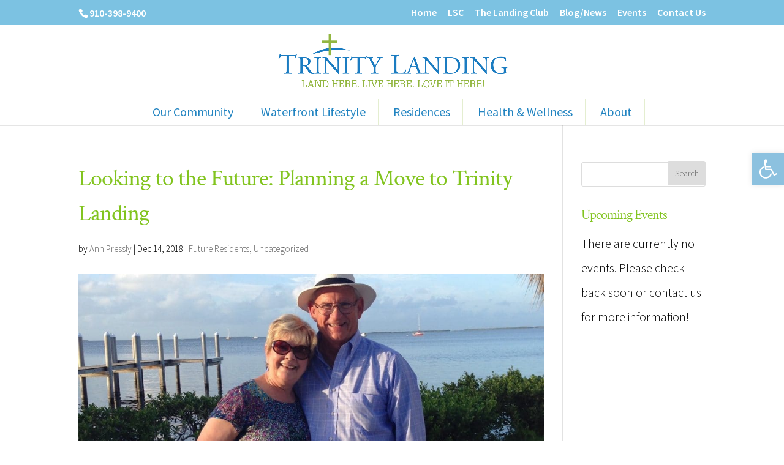

--- FILE ---
content_type: text/html; charset=UTF-8
request_url: https://trinitylanding.net/looking-to-the-future-planning-a-move-to-trinity-landing/
body_size: 28777
content:
<!DOCTYPE html>
<html lang="en-US">
<head>
	<meta charset="UTF-8" />
<meta http-equiv="X-UA-Compatible" content="IE=edge">
	<link rel="pingback" href="https://trinitylanding.net/xmlrpc.php" />

	<script type="text/javascript">
		document.documentElement.className = 'js';
	</script>

	<title>Looking to the Future: Planning a Move to Trinity Landing - Trinity Landing</title>
<script type="text/javascript">
			let jqueryParams=[],jQuery=function(r){return jqueryParams=[...jqueryParams,r],jQuery},$=function(r){return jqueryParams=[...jqueryParams,r],$};window.jQuery=jQuery,window.$=jQuery;let customHeadScripts=!1;jQuery.fn=jQuery.prototype={},$.fn=jQuery.prototype={},jQuery.noConflict=function(r){if(window.jQuery)return jQuery=window.jQuery,$=window.jQuery,customHeadScripts=!0,jQuery.noConflict},jQuery.ready=function(r){jqueryParams=[...jqueryParams,r]},$.ready=function(r){jqueryParams=[...jqueryParams,r]},jQuery.load=function(r){jqueryParams=[...jqueryParams,r]},$.load=function(r){jqueryParams=[...jqueryParams,r]},jQuery.fn.ready=function(r){jqueryParams=[...jqueryParams,r]},$.fn.ready=function(r){jqueryParams=[...jqueryParams,r]};</script><meta name="description" content="“It takes as much energy to wish as it does to plan.” ― Eleanor Roosevelt No one knows for certain what the future may hold, but many of us have hopes of what we want to happen. Perhaps you wish to pursue a passion, travel to a new destination or&hellip;">
<meta name="robots" content="index, follow, max-snippet:-1, max-image-preview:large, max-video-preview:-1">
<link rel="canonical" href="https://trinitylanding.net/looking-to-the-future-planning-a-move-to-trinity-landing/">
<meta property="og:url" content="https://trinitylanding.net/looking-to-the-future-planning-a-move-to-trinity-landing/">
<meta property="og:site_name" content="Trinity Landing">
<meta property="og:locale" content="en_US">
<meta property="og:type" content="article">
<meta property="article:author" content="">
<meta property="article:publisher" content="">
<meta property="article:section" content="Future Residents">
<meta property="og:title" content="Looking to the Future: Planning a Move to Trinity Landing - Trinity Landing">
<meta property="og:description" content="“It takes as much energy to wish as it does to plan.” ― Eleanor Roosevelt No one knows for certain what the future may hold, but many of us have hopes of what we want to happen. Perhaps you wish to pursue a passion, travel to a new destination or&hellip;">
<meta property="og:image" content="https://trinitylanding.net/wp-content/uploads/2018/12/12.11.18-Queens-depositor-photo-IMG_1119.jpg">
<meta property="og:image:secure_url" content="https://trinitylanding.net/wp-content/uploads/2018/12/12.11.18-Queens-depositor-photo-IMG_1119.jpg">
<meta property="og:image:width" content="1224">
<meta property="og:image:height" content="1632">
<meta property="og:image:alt" content="Luana and Clyde Queens are in the process of planning to move to Trinity Landing">
<meta property="fb:pages" content="">
<meta property="fb:admins" content="">
<meta property="fb:app_id" content="">
<meta name="twitter:card" content="summary">
<meta name="twitter:site" content="">
<meta name="twitter:creator" content="">
<meta name="twitter:title" content="Looking to the Future: Planning a Move to Trinity Landing - Trinity Landing">
<meta name="twitter:description" content="“It takes as much energy to wish as it does to plan.” ― Eleanor Roosevelt No one knows for certain what the future may hold, but many of us have hopes of what we want to happen. Perhaps you wish to pursue a passion, travel to a new destination or&hellip;">
<meta name="twitter:image" content="https://trinitylanding.net/wp-content/uploads/2018/12/12.11.18-Queens-depositor-photo-IMG_1119.jpg">

<link rel="alternate" type="application/rss+xml" title="Trinity Landing &raquo; Feed" href="https://trinitylanding.net/feed/" />
<link rel="alternate" title="oEmbed (JSON)" type="application/json+oembed" href="https://trinitylanding.net/wp-json/oembed/1.0/embed?url=https%3A%2F%2Ftrinitylanding.net%2Flooking-to-the-future-planning-a-move-to-trinity-landing%2F" />
<link rel="alternate" title="oEmbed (XML)" type="text/xml+oembed" href="https://trinitylanding.net/wp-json/oembed/1.0/embed?url=https%3A%2F%2Ftrinitylanding.net%2Flooking-to-the-future-planning-a-move-to-trinity-landing%2F&#038;format=xml" />
<meta content="Love &amp; Company&#039;s The Astor v.1.0.0" name="generator"/><style id='wp-img-auto-sizes-contain-inline-css' type='text/css'>
img:is([sizes=auto i],[sizes^="auto," i]){contain-intrinsic-size:3000px 1500px}
/*# sourceURL=wp-img-auto-sizes-contain-inline-css */
</style>
<style id='wp-block-library-inline-css' type='text/css'>
:root{--wp-block-synced-color:#7a00df;--wp-block-synced-color--rgb:122,0,223;--wp-bound-block-color:var(--wp-block-synced-color);--wp-editor-canvas-background:#ddd;--wp-admin-theme-color:#007cba;--wp-admin-theme-color--rgb:0,124,186;--wp-admin-theme-color-darker-10:#006ba1;--wp-admin-theme-color-darker-10--rgb:0,107,160.5;--wp-admin-theme-color-darker-20:#005a87;--wp-admin-theme-color-darker-20--rgb:0,90,135;--wp-admin-border-width-focus:2px}@media (min-resolution:192dpi){:root{--wp-admin-border-width-focus:1.5px}}.wp-element-button{cursor:pointer}:root .has-very-light-gray-background-color{background-color:#eee}:root .has-very-dark-gray-background-color{background-color:#313131}:root .has-very-light-gray-color{color:#eee}:root .has-very-dark-gray-color{color:#313131}:root .has-vivid-green-cyan-to-vivid-cyan-blue-gradient-background{background:linear-gradient(135deg,#00d084,#0693e3)}:root .has-purple-crush-gradient-background{background:linear-gradient(135deg,#34e2e4,#4721fb 50%,#ab1dfe)}:root .has-hazy-dawn-gradient-background{background:linear-gradient(135deg,#faaca8,#dad0ec)}:root .has-subdued-olive-gradient-background{background:linear-gradient(135deg,#fafae1,#67a671)}:root .has-atomic-cream-gradient-background{background:linear-gradient(135deg,#fdd79a,#004a59)}:root .has-nightshade-gradient-background{background:linear-gradient(135deg,#330968,#31cdcf)}:root .has-midnight-gradient-background{background:linear-gradient(135deg,#020381,#2874fc)}:root{--wp--preset--font-size--normal:16px;--wp--preset--font-size--huge:42px}.has-regular-font-size{font-size:1em}.has-larger-font-size{font-size:2.625em}.has-normal-font-size{font-size:var(--wp--preset--font-size--normal)}.has-huge-font-size{font-size:var(--wp--preset--font-size--huge)}.has-text-align-center{text-align:center}.has-text-align-left{text-align:left}.has-text-align-right{text-align:right}.has-fit-text{white-space:nowrap!important}#end-resizable-editor-section{display:none}.aligncenter{clear:both}.items-justified-left{justify-content:flex-start}.items-justified-center{justify-content:center}.items-justified-right{justify-content:flex-end}.items-justified-space-between{justify-content:space-between}.screen-reader-text{border:0;clip-path:inset(50%);height:1px;margin:-1px;overflow:hidden;padding:0;position:absolute;width:1px;word-wrap:normal!important}.screen-reader-text:focus{background-color:#ddd;clip-path:none;color:#444;display:block;font-size:1em;height:auto;left:5px;line-height:normal;padding:15px 23px 14px;text-decoration:none;top:5px;width:auto;z-index:100000}html :where(.has-border-color){border-style:solid}html :where([style*=border-top-color]){border-top-style:solid}html :where([style*=border-right-color]){border-right-style:solid}html :where([style*=border-bottom-color]){border-bottom-style:solid}html :where([style*=border-left-color]){border-left-style:solid}html :where([style*=border-width]){border-style:solid}html :where([style*=border-top-width]){border-top-style:solid}html :where([style*=border-right-width]){border-right-style:solid}html :where([style*=border-bottom-width]){border-bottom-style:solid}html :where([style*=border-left-width]){border-left-style:solid}html :where(img[class*=wp-image-]){height:auto;max-width:100%}:where(figure){margin:0 0 1em}html :where(.is-position-sticky){--wp-admin--admin-bar--position-offset:var(--wp-admin--admin-bar--height,0px)}@media screen and (max-width:600px){html :where(.is-position-sticky){--wp-admin--admin-bar--position-offset:0px}}

/*# sourceURL=wp-block-library-inline-css */
</style><style id='global-styles-inline-css' type='text/css'>
:root{--wp--preset--aspect-ratio--square: 1;--wp--preset--aspect-ratio--4-3: 4/3;--wp--preset--aspect-ratio--3-4: 3/4;--wp--preset--aspect-ratio--3-2: 3/2;--wp--preset--aspect-ratio--2-3: 2/3;--wp--preset--aspect-ratio--16-9: 16/9;--wp--preset--aspect-ratio--9-16: 9/16;--wp--preset--color--black: #000000;--wp--preset--color--cyan-bluish-gray: #abb8c3;--wp--preset--color--white: #ffffff;--wp--preset--color--pale-pink: #f78da7;--wp--preset--color--vivid-red: #cf2e2e;--wp--preset--color--luminous-vivid-orange: #ff6900;--wp--preset--color--luminous-vivid-amber: #fcb900;--wp--preset--color--light-green-cyan: #7bdcb5;--wp--preset--color--vivid-green-cyan: #00d084;--wp--preset--color--pale-cyan-blue: #8ed1fc;--wp--preset--color--vivid-cyan-blue: #0693e3;--wp--preset--color--vivid-purple: #9b51e0;--wp--preset--gradient--vivid-cyan-blue-to-vivid-purple: linear-gradient(135deg,rgb(6,147,227) 0%,rgb(155,81,224) 100%);--wp--preset--gradient--light-green-cyan-to-vivid-green-cyan: linear-gradient(135deg,rgb(122,220,180) 0%,rgb(0,208,130) 100%);--wp--preset--gradient--luminous-vivid-amber-to-luminous-vivid-orange: linear-gradient(135deg,rgb(252,185,0) 0%,rgb(255,105,0) 100%);--wp--preset--gradient--luminous-vivid-orange-to-vivid-red: linear-gradient(135deg,rgb(255,105,0) 0%,rgb(207,46,46) 100%);--wp--preset--gradient--very-light-gray-to-cyan-bluish-gray: linear-gradient(135deg,rgb(238,238,238) 0%,rgb(169,184,195) 100%);--wp--preset--gradient--cool-to-warm-spectrum: linear-gradient(135deg,rgb(74,234,220) 0%,rgb(151,120,209) 20%,rgb(207,42,186) 40%,rgb(238,44,130) 60%,rgb(251,105,98) 80%,rgb(254,248,76) 100%);--wp--preset--gradient--blush-light-purple: linear-gradient(135deg,rgb(255,206,236) 0%,rgb(152,150,240) 100%);--wp--preset--gradient--blush-bordeaux: linear-gradient(135deg,rgb(254,205,165) 0%,rgb(254,45,45) 50%,rgb(107,0,62) 100%);--wp--preset--gradient--luminous-dusk: linear-gradient(135deg,rgb(255,203,112) 0%,rgb(199,81,192) 50%,rgb(65,88,208) 100%);--wp--preset--gradient--pale-ocean: linear-gradient(135deg,rgb(255,245,203) 0%,rgb(182,227,212) 50%,rgb(51,167,181) 100%);--wp--preset--gradient--electric-grass: linear-gradient(135deg,rgb(202,248,128) 0%,rgb(113,206,126) 100%);--wp--preset--gradient--midnight: linear-gradient(135deg,rgb(2,3,129) 0%,rgb(40,116,252) 100%);--wp--preset--font-size--small: 13px;--wp--preset--font-size--medium: 20px;--wp--preset--font-size--large: 36px;--wp--preset--font-size--x-large: 42px;--wp--preset--spacing--20: 0.44rem;--wp--preset--spacing--30: 0.67rem;--wp--preset--spacing--40: 1rem;--wp--preset--spacing--50: 1.5rem;--wp--preset--spacing--60: 2.25rem;--wp--preset--spacing--70: 3.38rem;--wp--preset--spacing--80: 5.06rem;--wp--preset--shadow--natural: 6px 6px 9px rgba(0, 0, 0, 0.2);--wp--preset--shadow--deep: 12px 12px 50px rgba(0, 0, 0, 0.4);--wp--preset--shadow--sharp: 6px 6px 0px rgba(0, 0, 0, 0.2);--wp--preset--shadow--outlined: 6px 6px 0px -3px rgb(255, 255, 255), 6px 6px rgb(0, 0, 0);--wp--preset--shadow--crisp: 6px 6px 0px rgb(0, 0, 0);}:root { --wp--style--global--content-size: 823px;--wp--style--global--wide-size: 1080px; }:where(body) { margin: 0; }.wp-site-blocks > .alignleft { float: left; margin-right: 2em; }.wp-site-blocks > .alignright { float: right; margin-left: 2em; }.wp-site-blocks > .aligncenter { justify-content: center; margin-left: auto; margin-right: auto; }:where(.is-layout-flex){gap: 0.5em;}:where(.is-layout-grid){gap: 0.5em;}.is-layout-flow > .alignleft{float: left;margin-inline-start: 0;margin-inline-end: 2em;}.is-layout-flow > .alignright{float: right;margin-inline-start: 2em;margin-inline-end: 0;}.is-layout-flow > .aligncenter{margin-left: auto !important;margin-right: auto !important;}.is-layout-constrained > .alignleft{float: left;margin-inline-start: 0;margin-inline-end: 2em;}.is-layout-constrained > .alignright{float: right;margin-inline-start: 2em;margin-inline-end: 0;}.is-layout-constrained > .aligncenter{margin-left: auto !important;margin-right: auto !important;}.is-layout-constrained > :where(:not(.alignleft):not(.alignright):not(.alignfull)){max-width: var(--wp--style--global--content-size);margin-left: auto !important;margin-right: auto !important;}.is-layout-constrained > .alignwide{max-width: var(--wp--style--global--wide-size);}body .is-layout-flex{display: flex;}.is-layout-flex{flex-wrap: wrap;align-items: center;}.is-layout-flex > :is(*, div){margin: 0;}body .is-layout-grid{display: grid;}.is-layout-grid > :is(*, div){margin: 0;}body{padding-top: 0px;padding-right: 0px;padding-bottom: 0px;padding-left: 0px;}a:where(:not(.wp-element-button)){text-decoration: underline;}:root :where(.wp-element-button, .wp-block-button__link){background-color: #32373c;border-width: 0;color: #fff;font-family: inherit;font-size: inherit;font-style: inherit;font-weight: inherit;letter-spacing: inherit;line-height: inherit;padding-top: calc(0.667em + 2px);padding-right: calc(1.333em + 2px);padding-bottom: calc(0.667em + 2px);padding-left: calc(1.333em + 2px);text-decoration: none;text-transform: inherit;}.has-black-color{color: var(--wp--preset--color--black) !important;}.has-cyan-bluish-gray-color{color: var(--wp--preset--color--cyan-bluish-gray) !important;}.has-white-color{color: var(--wp--preset--color--white) !important;}.has-pale-pink-color{color: var(--wp--preset--color--pale-pink) !important;}.has-vivid-red-color{color: var(--wp--preset--color--vivid-red) !important;}.has-luminous-vivid-orange-color{color: var(--wp--preset--color--luminous-vivid-orange) !important;}.has-luminous-vivid-amber-color{color: var(--wp--preset--color--luminous-vivid-amber) !important;}.has-light-green-cyan-color{color: var(--wp--preset--color--light-green-cyan) !important;}.has-vivid-green-cyan-color{color: var(--wp--preset--color--vivid-green-cyan) !important;}.has-pale-cyan-blue-color{color: var(--wp--preset--color--pale-cyan-blue) !important;}.has-vivid-cyan-blue-color{color: var(--wp--preset--color--vivid-cyan-blue) !important;}.has-vivid-purple-color{color: var(--wp--preset--color--vivid-purple) !important;}.has-black-background-color{background-color: var(--wp--preset--color--black) !important;}.has-cyan-bluish-gray-background-color{background-color: var(--wp--preset--color--cyan-bluish-gray) !important;}.has-white-background-color{background-color: var(--wp--preset--color--white) !important;}.has-pale-pink-background-color{background-color: var(--wp--preset--color--pale-pink) !important;}.has-vivid-red-background-color{background-color: var(--wp--preset--color--vivid-red) !important;}.has-luminous-vivid-orange-background-color{background-color: var(--wp--preset--color--luminous-vivid-orange) !important;}.has-luminous-vivid-amber-background-color{background-color: var(--wp--preset--color--luminous-vivid-amber) !important;}.has-light-green-cyan-background-color{background-color: var(--wp--preset--color--light-green-cyan) !important;}.has-vivid-green-cyan-background-color{background-color: var(--wp--preset--color--vivid-green-cyan) !important;}.has-pale-cyan-blue-background-color{background-color: var(--wp--preset--color--pale-cyan-blue) !important;}.has-vivid-cyan-blue-background-color{background-color: var(--wp--preset--color--vivid-cyan-blue) !important;}.has-vivid-purple-background-color{background-color: var(--wp--preset--color--vivid-purple) !important;}.has-black-border-color{border-color: var(--wp--preset--color--black) !important;}.has-cyan-bluish-gray-border-color{border-color: var(--wp--preset--color--cyan-bluish-gray) !important;}.has-white-border-color{border-color: var(--wp--preset--color--white) !important;}.has-pale-pink-border-color{border-color: var(--wp--preset--color--pale-pink) !important;}.has-vivid-red-border-color{border-color: var(--wp--preset--color--vivid-red) !important;}.has-luminous-vivid-orange-border-color{border-color: var(--wp--preset--color--luminous-vivid-orange) !important;}.has-luminous-vivid-amber-border-color{border-color: var(--wp--preset--color--luminous-vivid-amber) !important;}.has-light-green-cyan-border-color{border-color: var(--wp--preset--color--light-green-cyan) !important;}.has-vivid-green-cyan-border-color{border-color: var(--wp--preset--color--vivid-green-cyan) !important;}.has-pale-cyan-blue-border-color{border-color: var(--wp--preset--color--pale-cyan-blue) !important;}.has-vivid-cyan-blue-border-color{border-color: var(--wp--preset--color--vivid-cyan-blue) !important;}.has-vivid-purple-border-color{border-color: var(--wp--preset--color--vivid-purple) !important;}.has-vivid-cyan-blue-to-vivid-purple-gradient-background{background: var(--wp--preset--gradient--vivid-cyan-blue-to-vivid-purple) !important;}.has-light-green-cyan-to-vivid-green-cyan-gradient-background{background: var(--wp--preset--gradient--light-green-cyan-to-vivid-green-cyan) !important;}.has-luminous-vivid-amber-to-luminous-vivid-orange-gradient-background{background: var(--wp--preset--gradient--luminous-vivid-amber-to-luminous-vivid-orange) !important;}.has-luminous-vivid-orange-to-vivid-red-gradient-background{background: var(--wp--preset--gradient--luminous-vivid-orange-to-vivid-red) !important;}.has-very-light-gray-to-cyan-bluish-gray-gradient-background{background: var(--wp--preset--gradient--very-light-gray-to-cyan-bluish-gray) !important;}.has-cool-to-warm-spectrum-gradient-background{background: var(--wp--preset--gradient--cool-to-warm-spectrum) !important;}.has-blush-light-purple-gradient-background{background: var(--wp--preset--gradient--blush-light-purple) !important;}.has-blush-bordeaux-gradient-background{background: var(--wp--preset--gradient--blush-bordeaux) !important;}.has-luminous-dusk-gradient-background{background: var(--wp--preset--gradient--luminous-dusk) !important;}.has-pale-ocean-gradient-background{background: var(--wp--preset--gradient--pale-ocean) !important;}.has-electric-grass-gradient-background{background: var(--wp--preset--gradient--electric-grass) !important;}.has-midnight-gradient-background{background: var(--wp--preset--gradient--midnight) !important;}.has-small-font-size{font-size: var(--wp--preset--font-size--small) !important;}.has-medium-font-size{font-size: var(--wp--preset--font-size--medium) !important;}.has-large-font-size{font-size: var(--wp--preset--font-size--large) !important;}.has-x-large-font-size{font-size: var(--wp--preset--font-size--x-large) !important;}
/*# sourceURL=global-styles-inline-css */
</style>

<link rel='stylesheet' id='dci_css-css' href='https://trinitylanding.net/wp-content/plugins/divi_section_manager/style.css?ver=6.9' type='text/css' media='all' />
<link rel='stylesheet' id='pojo-a11y-css' href='https://trinitylanding.net/wp-content/plugins/pojo-accessibility/modules/legacy/assets/css/style.min.css?ver=1.0.0' type='text/css' media='all' />
<link rel='stylesheet' id='dwd-map-extended-styles-css' href='https://trinitylanding.net/wp-content/plugins/dwd-map-extended/styles/style.min.css?ver=3.1.3' type='text/css' media='all' />
<link rel='stylesheet' id='supreme-modules-pro-for-divi-styles-css' href='https://trinitylanding.net/wp-content/plugins/supreme-modules-pro-for-divi/styles/style.min.css?ver=4.8.94' type='text/css' media='all' />
<link rel='stylesheet' id='magnific-popup-css' href='https://trinitylanding.net/wp-content/themes/Divi/includes/builder/feature/dynamic-assets/assets/css/magnific_popup.css?ver=4.8.94' type='text/css' media='all' />
<link rel='stylesheet' id='dsm-swiper-css' href='https://trinitylanding.net/wp-content/plugins/supreme-modules-pro-for-divi/public/css/swiper.css?ver=4.8.94' type='text/css' media='all' />
<link rel='stylesheet' id='dsm-popup-css' href='https://trinitylanding.net/wp-content/plugins/supreme-modules-pro-for-divi/public/css/popup.css?ver=4.8.94' type='text/css' media='all' />
<link rel='stylesheet' id='dsm-animate-css' href='https://trinitylanding.net/wp-content/plugins/supreme-modules-pro-for-divi/public/css/animate.css?ver=4.8.94' type='text/css' media='all' />
<link rel='stylesheet' id='dsm-readmore-css' href='https://trinitylanding.net/wp-content/plugins/supreme-modules-pro-for-divi/public/css/readmore.css?ver=4.8.94' type='text/css' media='all' />
<link rel='stylesheet' id='divi-style-parent-css' href='https://trinitylanding.net/wp-content/themes/Divi/style-static.min.css?ver=4.21.2' type='text/css' media='all' />
<link rel='stylesheet' id='divi-style-css' href='https://trinitylanding.net/wp-content/themes/LoveAndCo/style.css?ver=4.21.2' type='text/css' media='all' />
<link rel="https://api.w.org/" href="https://trinitylanding.net/wp-json/" /><link rel="alternate" title="JSON" type="application/json" href="https://trinitylanding.net/wp-json/wp/v2/posts/1704" /><link rel="EditURI" type="application/rsd+xml" title="RSD" href="https://trinitylanding.net/xmlrpc.php?rsd" />
<meta name="generator" content="WordPress 6.9" />
<link rel='shortlink' href='https://trinitylanding.net/?p=1704' />
<style type="text/css">
#pojo-a11y-toolbar .pojo-a11y-toolbar-toggle a{ background-color: #8cc1df;	color: #ffffff;}
#pojo-a11y-toolbar .pojo-a11y-toolbar-overlay, #pojo-a11y-toolbar .pojo-a11y-toolbar-overlay ul.pojo-a11y-toolbar-items.pojo-a11y-links{ border-color: #8cc1df;}
body.pojo-a11y-focusable a:focus{ outline-style: solid !important;	outline-width: 1px !important;	outline-color: #FF0000 !important;}
#pojo-a11y-toolbar{ top: 250px !important;}
#pojo-a11y-toolbar .pojo-a11y-toolbar-overlay{ background-color: #ffffff;}
#pojo-a11y-toolbar .pojo-a11y-toolbar-overlay ul.pojo-a11y-toolbar-items li.pojo-a11y-toolbar-item a, #pojo-a11y-toolbar .pojo-a11y-toolbar-overlay p.pojo-a11y-toolbar-title{ color: #333333;}
#pojo-a11y-toolbar .pojo-a11y-toolbar-overlay ul.pojo-a11y-toolbar-items li.pojo-a11y-toolbar-item a.active{ background-color: #4054b2;	color: #ffffff;}
@media (max-width: 767px) { #pojo-a11y-toolbar { top: 50px !important; } }</style><meta name="viewport" content="width=device-width, initial-scale=1.0, maximum-scale=1.0, user-scalable=0" /><link rel="shortcut icon" href="https://trinitylanding.net/wp-content/uploads/2017/08/trinitygrove-favicon.png" /><meta name="google-site-verification" content="VoXFrK6sQEbVMIh9ZbBXYeXW5R6mnCWRN5jekoE-SlU">
<!-- Google Tag Manager -->
<script>(function(w,d,s,l,i){w[l]=w[l]||[];w[l].push({'gtm.start':
new Date().getTime(),event:'gtm.js'});var f=d.getElementsByTagName(s)[0],
j=d.createElement(s),dl=l!='dataLayer'?'&l='+l:'';j.async=true;j.src=
'https://www.googletagmanager.com/gtm.js?id='+i+dl;f.parentNode.insertBefore(j,f);
})(window,document,'script','dataLayer','GTM-PTKNTV6');</script>
<!-- End Google Tag Manager -->

<script type="text/javascript" src="//cdn.callrail.com/companies/959992201/f79dd2d8d14bb6ff4805/12/swap.js"></script>

<!-- Hotjar Tracking Code for http://trinityviewinfo.net -->
<script>
    (function(h,o,t,j,a,r){
        h.hj=h.hj||function(){(h.hj.q=h.hj.q||[]).push(arguments)};
        h._hjSettings={hjid:2675119,hjsv:6};
        a=o.getElementsByTagName('head')[0];
        r=o.createElement('script');r.async=1;
        r.src=t+h._hjSettings.hjid+j+h._hjSettings.hjsv;
        a.appendChild(r);
    })(window,document,'https://static.hotjar.com/c/hotjar-','.js?sv=');
</script><style id="et-divi-customizer-global-cached-inline-styles">body,.et_pb_column_1_2 .et_quote_content blockquote cite,.et_pb_column_1_2 .et_link_content a.et_link_main_url,.et_pb_column_1_3 .et_quote_content blockquote cite,.et_pb_column_3_8 .et_quote_content blockquote cite,.et_pb_column_1_4 .et_quote_content blockquote cite,.et_pb_blog_grid .et_quote_content blockquote cite,.et_pb_column_1_3 .et_link_content a.et_link_main_url,.et_pb_column_3_8 .et_link_content a.et_link_main_url,.et_pb_column_1_4 .et_link_content a.et_link_main_url,.et_pb_blog_grid .et_link_content a.et_link_main_url,body .et_pb_bg_layout_light .et_pb_post p,body .et_pb_bg_layout_dark .et_pb_post p{font-size:20px}.et_pb_slide_content,.et_pb_best_value{font-size:22px}body{color:#000000}h1,h2,h3,h4,h5,h6{color:#82c41f}body{line-height:2em}#et_search_icon:hover,.mobile_menu_bar:before,.mobile_menu_bar:after,.et_toggle_slide_menu:after,.et-social-icon a:hover,.et_pb_sum,.et_pb_pricing li a,.et_pb_pricing_table_button,.et_overlay:before,.entry-summary p.price ins,.et_pb_member_social_links a:hover,.et_pb_widget li a:hover,.et_pb_filterable_portfolio .et_pb_portfolio_filters li a.active,.et_pb_filterable_portfolio .et_pb_portofolio_pagination ul li a.active,.et_pb_gallery .et_pb_gallery_pagination ul li a.active,.wp-pagenavi span.current,.wp-pagenavi a:hover,.nav-single a,.tagged_as a,.posted_in a{color:#2284c1}.et_pb_contact_submit,.et_password_protected_form .et_submit_button,.et_pb_bg_layout_light .et_pb_newsletter_button,.comment-reply-link,.form-submit .et_pb_button,.et_pb_bg_layout_light .et_pb_promo_button,.et_pb_bg_layout_light .et_pb_more_button,.et_pb_contact p input[type="checkbox"]:checked+label i:before,.et_pb_bg_layout_light.et_pb_module.et_pb_button{color:#2284c1}.footer-widget h4{color:#2284c1}.et-search-form,.nav li ul,.et_mobile_menu,.footer-widget li:before,.et_pb_pricing li:before,blockquote{border-color:#2284c1}.et_pb_counter_amount,.et_pb_featured_table .et_pb_pricing_heading,.et_quote_content,.et_link_content,.et_audio_content,.et_pb_post_slider.et_pb_bg_layout_dark,.et_slide_in_menu_container,.et_pb_contact p input[type="radio"]:checked+label i:before{background-color:#2284c1}a{color:#2284c1}.nav li ul{border-color:#eeaa4d}.et_secondary_nav_enabled #page-container #top-header{background-color:#7cc2e2!important}#et-secondary-nav li ul{background-color:#7cc2e2}.et_header_style_centered .mobile_nav .select_page,.et_header_style_split .mobile_nav .select_page,.et_nav_text_color_light #top-menu>li>a,.et_nav_text_color_dark #top-menu>li>a,#top-menu a,.et_mobile_menu li a,.et_nav_text_color_light .et_mobile_menu li a,.et_nav_text_color_dark .et_mobile_menu li a,#et_search_icon:before,.et_search_form_container input,span.et_close_search_field:after,#et-top-navigation .et-cart-info{color:#2284c1}.et_search_form_container input::-moz-placeholder{color:#2284c1}.et_search_form_container input::-webkit-input-placeholder{color:#2284c1}.et_search_form_container input:-ms-input-placeholder{color:#2284c1}#top-header,#top-header a,#et-secondary-nav li li a,#top-header .et-social-icon a:before{font-size:16px}#top-menu li a{font-size:20px}body.et_vertical_nav .container.et_search_form_container .et-search-form input{font-size:20px!important}#top-menu li.current-menu-ancestor>a,#top-menu li.current-menu-item>a,#top-menu li.current_page_item>a{color:#98c454}#main-footer{background-color:#7cc2e2}#main-footer .footer-widget h4,#main-footer .widget_block h1,#main-footer .widget_block h2,#main-footer .widget_block h3,#main-footer .widget_block h4,#main-footer .widget_block h5,#main-footer .widget_block h6{color:#ffffff}.footer-widget li:before{border-color:#ffffff}#footer-widgets .footer-widget li:before{top:14px}#et-footer-nav{background-color:#0579c1}.bottom-nav,.bottom-nav a,.bottom-nav li.current-menu-item a{color:#ffffff}#et-footer-nav .bottom-nav li.current-menu-item a{color:#ffffff}#footer-bottom{background-color:#2284c1}#footer-info,#footer-info a{color:#ffffff}#footer-info{font-size:12px}#footer-bottom .et-social-icon a{color:#ffffff}body .et_pb_button{background-color:#2284c1;border-color:rgba(72,127,192,0);border-radius:10px;font-weight:normal;font-style:normal;text-transform:uppercase;text-decoration:none;}body.et_pb_button_helper_class .et_pb_button,body.et_pb_button_helper_class .et_pb_module.et_pb_button{color:rgba(255,255,255,0.9)}body .et_pb_bg_layout_light.et_pb_button:hover,body .et_pb_bg_layout_light .et_pb_button:hover,body .et_pb_button:hover{color:#ffffff!important;background-color:#1077b7;border-color:!important;border-radius:10px}h1,h2,h3,h4,h5,h6,.et_quote_content blockquote p,.et_pb_slide_description .et_pb_slide_title{letter-spacing:-1px;line-height:1.5em}@media only screen and (min-width:981px){#main-footer .footer-widget h4,#main-footer .widget_block h1,#main-footer .widget_block h2,#main-footer .widget_block h3,#main-footer .widget_block h4,#main-footer .widget_block h5,#main-footer .widget_block h6{font-size:28px}.et_header_style_left #et-top-navigation,.et_header_style_split #et-top-navigation{padding:60px 0 0 0}.et_header_style_left #et-top-navigation nav>ul>li>a,.et_header_style_split #et-top-navigation nav>ul>li>a{padding-bottom:60px}.et_header_style_split .centered-inline-logo-wrap{width:120px;margin:-120px 0}.et_header_style_split .centered-inline-logo-wrap #logo{max-height:120px}.et_pb_svg_logo.et_header_style_split .centered-inline-logo-wrap #logo{height:120px}.et_header_style_centered #top-menu>li>a{padding-bottom:22px}.et_header_style_slide #et-top-navigation,.et_header_style_fullscreen #et-top-navigation{padding:51px 0 51px 0!important}.et_header_style_centered #main-header .logo_container{height:120px}.et_header_style_centered #logo{max-height:80%}.et_pb_svg_logo.et_header_style_centered #logo{height:80%}.et_header_style_centered.et_hide_primary_logo #main-header:not(.et-fixed-header) .logo_container,.et_header_style_centered.et_hide_fixed_logo #main-header.et-fixed-header .logo_container{height:21.6px}.et_header_style_left .et-fixed-header #et-top-navigation,.et_header_style_split .et-fixed-header #et-top-navigation{padding:28px 0 0 0}.et_header_style_left .et-fixed-header #et-top-navigation nav>ul>li>a,.et_header_style_split .et-fixed-header #et-top-navigation nav>ul>li>a{padding-bottom:28px}.et_header_style_centered header#main-header.et-fixed-header .logo_container{height:55px}.et_header_style_split #main-header.et-fixed-header .centered-inline-logo-wrap{width:55px;margin:-55px 0}.et_header_style_split .et-fixed-header .centered-inline-logo-wrap #logo{max-height:55px}.et_pb_svg_logo.et_header_style_split .et-fixed-header .centered-inline-logo-wrap #logo{height:55px}.et_header_style_slide .et-fixed-header #et-top-navigation,.et_header_style_fullscreen .et-fixed-header #et-top-navigation{padding:19px 0 19px 0!important}.et_fixed_nav #page-container .et-fixed-header#top-header{background-color:#7cc2e2!important}.et_fixed_nav #page-container .et-fixed-header#top-header #et-secondary-nav li ul{background-color:#7cc2e2}.et-fixed-header #top-menu a,.et-fixed-header #et_search_icon:before,.et-fixed-header #et_top_search .et-search-form input,.et-fixed-header .et_search_form_container input,.et-fixed-header .et_close_search_field:after,.et-fixed-header #et-top-navigation .et-cart-info{color:#2284c1!important}.et-fixed-header .et_search_form_container input::-moz-placeholder{color:#2284c1!important}.et-fixed-header .et_search_form_container input::-webkit-input-placeholder{color:#2284c1!important}.et-fixed-header .et_search_form_container input:-ms-input-placeholder{color:#2284c1!important}.et-fixed-header #top-menu li.current-menu-ancestor>a,.et-fixed-header #top-menu li.current-menu-item>a,.et-fixed-header #top-menu li.current_page_item>a{color:#98c454!important}body.home-posts #left-area .et_pb_post .post-meta,body.archive #left-area .et_pb_post .post-meta,body.search #left-area .et_pb_post .post-meta,body.single #left-area .et_pb_post .post-meta{font-size:15px}}@media only screen and (min-width:1350px){.et_pb_row{padding:27px 0}.et_pb_section{padding:54px 0}.single.et_pb_pagebuilder_layout.et_full_width_page .et_post_meta_wrapper{padding-top:81px}.et_pb_fullwidth_section{padding:0}}h1,h1.et_pb_contact_main_title,.et_pb_title_container h1{font-size:38px}h2,.product .related h2,.et_pb_column_1_2 .et_quote_content blockquote p{font-size:32px}h3{font-size:27px}h4,.et_pb_circle_counter h3,.et_pb_number_counter h3,.et_pb_column_1_3 .et_pb_post h2,.et_pb_column_1_4 .et_pb_post h2,.et_pb_blog_grid h2,.et_pb_column_1_3 .et_quote_content blockquote p,.et_pb_column_3_8 .et_quote_content blockquote p,.et_pb_column_1_4 .et_quote_content blockquote p,.et_pb_blog_grid .et_quote_content blockquote p,.et_pb_column_1_3 .et_link_content h2,.et_pb_column_3_8 .et_link_content h2,.et_pb_column_1_4 .et_link_content h2,.et_pb_blog_grid .et_link_content h2,.et_pb_column_1_3 .et_audio_content h2,.et_pb_column_3_8 .et_audio_content h2,.et_pb_column_1_4 .et_audio_content h2,.et_pb_blog_grid .et_audio_content h2,.et_pb_column_3_8 .et_pb_audio_module_content h2,.et_pb_column_1_3 .et_pb_audio_module_content h2,.et_pb_gallery_grid .et_pb_gallery_item h3,.et_pb_portfolio_grid .et_pb_portfolio_item h2,.et_pb_filterable_portfolio_grid .et_pb_portfolio_item h2{font-size:22px}h5{font-size:20px}h6{font-size:17px}.et_pb_slide_description .et_pb_slide_title{font-size:58px}.et_pb_gallery_grid .et_pb_gallery_item h3,.et_pb_portfolio_grid .et_pb_portfolio_item h2,.et_pb_filterable_portfolio_grid .et_pb_portfolio_item h2,.et_pb_column_1_4 .et_pb_audio_module_content h2{font-size:20px}@media only screen and (max-width:980px){.et_header_style_centered .mobile_nav .select_page,.et_header_style_split .mobile_nav .select_page,.et_mobile_menu li a,.mobile_menu_bar:before,.et_nav_text_color_light #top-menu>li>a,.et_nav_text_color_dark #top-menu>li>a,#top-menu a,.et_mobile_menu li a,#et_search_icon:before,#et_top_search .et-search-form input,.et_search_form_container input,#et-top-navigation .et-cart-info{color:rgba(34,132,193,0.98)}.et_close_search_field:after{color:rgba(34,132,193,0.98)!important}.et_search_form_container input::-moz-placeholder{color:rgba(34,132,193,0.98)}.et_search_form_container input::-webkit-input-placeholder{color:rgba(34,132,193,0.98)}.et_search_form_container input:-ms-input-placeholder{color:rgba(34,132,193,0.98)}}@media only screen and (max-width:767px){body,.et_pb_column_1_2 .et_quote_content blockquote cite,.et_pb_column_1_2 .et_link_content a.et_link_main_url,.et_pb_column_1_3 .et_quote_content blockquote cite,.et_pb_column_3_8 .et_quote_content blockquote cite,.et_pb_column_1_4 .et_quote_content blockquote cite,.et_pb_blog_grid .et_quote_content blockquote cite,.et_pb_column_1_3 .et_link_content a.et_link_main_url,.et_pb_column_3_8 .et_link_content a.et_link_main_url,.et_pb_column_1_4 .et_link_content a.et_link_main_url,.et_pb_blog_grid .et_link_content a.et_link_main_url{font-size:18px}.et_pb_slider.et_pb_module .et_pb_slides .et_pb_slide_content,.et_pb_best_value{font-size:20px}h1{font-size:32px}h2,.product .related h2,.et_pb_column_1_2 .et_quote_content blockquote p{font-size:27px}h3{font-size:23px}h4,.et_pb_circle_counter h3,.et_pb_number_counter h3,.et_pb_column_1_3 .et_pb_post h2,.et_pb_column_1_4 .et_pb_post h2,.et_pb_blog_grid h2,.et_pb_column_1_3 .et_quote_content blockquote p,.et_pb_column_3_8 .et_quote_content blockquote p,.et_pb_column_1_4 .et_quote_content blockquote p,.et_pb_blog_grid .et_quote_content blockquote p,.et_pb_column_1_3 .et_link_content h2,.et_pb_column_3_8 .et_link_content h2,.et_pb_column_1_4 .et_link_content h2,.et_pb_blog_grid .et_link_content h2,.et_pb_column_1_3 .et_audio_content h2,.et_pb_column_3_8 .et_audio_content h2,.et_pb_column_1_4 .et_audio_content h2,.et_pb_blog_grid .et_audio_content h2,.et_pb_column_3_8 .et_pb_audio_module_content h2,.et_pb_column_1_3 .et_pb_audio_module_content h2,.et_pb_gallery_grid .et_pb_gallery_item h3,.et_pb_portfolio_grid .et_pb_portfolio_item h2,.et_pb_filterable_portfolio_grid .et_pb_portfolio_item h2{font-size:19px}.et_pb_slider.et_pb_module .et_pb_slides .et_pb_slide_description .et_pb_slide_title{font-size:48px}.et_pb_gallery_grid .et_pb_gallery_item h3,.et_pb_portfolio_grid .et_pb_portfolio_item h2,.et_pb_filterable_portfolio_grid .et_pb_portfolio_item h2,.et_pb_column_1_4 .et_pb_audio_module_content h2{font-size:16px}h5{font-size:16px}h6{font-size:15px}}	h1,h2,h3,h4,h5,h6{font-family:'Crimson Text',Georgia,"Times New Roman",serif}body,input,textarea,select{font-family:'Source Sans Pro',Helvetica,Arial,Lucida,sans-serif;font-weight:300}.et_pb_button{font-family:'Arvo',Georgia,"Times New Roman",serif}#main-header,#et-top-navigation{font-family:'Source Sans Pro',Helvetica,Arial,Lucida,sans-serif;font-weight:300}a{transition:all .3s ease-in-out}.text-center{text-align:center!important}.text-white{color:white!important}.text-green{color:#6DB044!important}.text-blue{color:#126FB7!important}.fw-600{font-weight:600!important}.text-bigger{font-size:22px;line-height:2}.d-block{display:block!important}.d-none{display:none!important}@media (min-width:576px){.text-bigger{font-size:27px}}@media (min-width:768px){.d-md-block{display:block!important}.d-md-none{display:none!important}}@media (min-width:992px){.d-lg-block{display:block!important}.d-lg-none{display:none!important}}@media (min-width:1200px){.d-xl-block{display:block!important}.d-xl-none{display:none!important}}.page-template-page-template-smart-seniors #page-container,.page-template-page-template-hearts-minds #page-container,.page-template-page-template-lifelong-learning-labs #page-container{padding:0!important;margin:0!important}.page-template-page-template-smart-seniors #top-header,.page-template-page-template-smart-seniors #main-header,.page-template-page-template-smart-seniors #main-footer,.page-template-page-template-smart-seniors .container:before,.page-template-page-template-hearts-minds #top-header,.page-template-page-template-hearts-minds #main-header,.page-template-page-template-hearts-minds #main-footer,.page-template-page-template-hearts-minds .container:before,.page-template-page-template-lifelong-learning-labs #top-header,.page-template-page-template-lifelong-learning-labs #main-header,.page-template-page-template-lifelong-learning-labs #main-footer,.page-template-page-template-lifelong-learning-labs .container:before{display:none}.page-template-page-template-smart-seniors .container,.page-template-page-template-hearts-minds .container,.page-template-page-template-lifelong-learning-labs .container{padding-top:0!important;max-width:1140px}.page-template-page-template-smart-seniors .page-section,.page-template-page-template-smart-seniors .inner-section,.page-template-page-template-hearts-minds .page-section,.page-template-page-template-hearts-minds .inner-section,.page-template-page-template-holiday .page-section,.page-template-page-template-holiday .inner-section,.page-template-page-template-lifelong-learning-labs .page-section,.page-template-page-template-lifelong-learning-labs .inner-section{padding-top:84px;padding-bottom:84px}@media (max-width:991px){.page-template-page-template-smart-seniors .page-section,.page-template-page-template-smart-seniors .inner-section,.page-template-page-template-hearts-minds .page-section,.page-template-page-template-hearts-minds .inner-section,.page-template-page-template-holiday .page-section,.page-template-page-template-holiday .inner-section,.page-template-page-template-lifelong-learning-labs .page-section,.page-template-page-template-lifelong-learning-labs .inner-section{padding-top:64px;padding-bottom:64px}}.page-template-page-template-smart-seniors .page-section .content-wrap,.page-template-page-template-hearts-minds .page-section .content-wrap,.page-template-page-template-lifelong-learning-labs .page-section .content-wrap{font-family:"Open Sans",sans-serif;font-weight:400}.page-template-page-template-smart-seniors .page-section h1,.page-template-page-template-smart-seniors .page-section h2,.page-template-page-template-smart-seniors .page-section h3,.page-template-page-template-hearts-minds .page-section h1,.page-template-page-template-hearts-minds .page-section h2,.page-template-page-template-hearts-minds .page-section h3,.page-template-page-template-lifelong-learning-labs .page-section h1,.page-template-page-template-lifelong-learning-labs .page-section h2,.page-template-page-template-lifelong-learning-labs .page-section h3{color:#6DB044;font-family:"adobe-garamond-pro",serif;letter-spacing:unset;font-weight:400}.page-template-page-template-smart-seniors .page-section h1,.page-template-page-template-hearts-minds .page-section h1,.page-template-page-template-lifelong-learning-labs .page-section h1{font-size:44px;line-height:52px}.page-template-page-template-smart-seniors .page-section h2,.page-template-page-template-hearts-minds .page-section h2,.page-template-page-template-lifelong-learning-labs .page-section h2{font-size:40px;line-height:48px}.page-template-page-template-smart-seniors .page-section h3,.page-template-page-template-hearts-minds .page-section h3,.page-template-page-template-lifelong-learning-labs .page-section h3{font-size:36px;line-height:44px}@media (min-width:576px){.page-template-page-template-smart-seniors .page-section h1,.page-template-page-template-hearts-minds .page-section h1,.page-template-page-template-lifelong-learning-labs .page-section h1{font-size:64px;line-height:72px}.page-template-page-template-smart-seniors .page-section h2,.page-template-page-template-hearts-minds .page-section h2,.page-template-page-template-lifelong-learning-labs .page-section h2{font-size:54px;line-height:62px}.page-template-page-template-smart-seniors .page-section h3,.page-template-page-template-hearts-minds .page-section h3,.page-template-page-template-lifelong-learning-labs .page-section h3{font-size:42px;line-height:50px}}.page-template-page-template-smart-seniors .page-section .image-wrap .image,.page-template-page-template-hearts-minds .page-section .image-wrap .image,.page-template-page-template-lifelong-learning-labs .page-section .image-wrap .image{background-repeat:no-repeat;background-position:50% 50%;background-size:cover}.page-template-page-template-smart-seniors .page-section .image-wrap .image img,.page-template-page-template-hearts-minds .page-section .image-wrap .image img,.page-template-page-template-lifelong-learning-labs .page-section .image-wrap .image img{visibility:hidden;display:block}.page-template-page-template-smart-seniors #hero,.page-template-page-template-hearts-minds #hero,.page-template-page-template-lifelong-learning-labs #hero{position:relative;min-height:600px;background-color:#126FB7;border-bottom:8px solid #f5f5f5;padding-top:0;padding-bottom:0;overflow:hidden}.page-template-page-template-smart-seniors #hero .content-wrap,.page-template-page-template-hearts-minds #hero .content-wrap,.page-template-page-template-lifelong-learning-labs #hero .content-wrap{position:relative;font-size:22px;padding-top:84px;padding-bottom:64px}.page-template-page-template-smart-seniors #hero .content-wrap:before,.page-template-page-template-hearts-minds #hero .content-wrap:before,.page-template-page-template-lifelong-learning-labs #hero .content-wrap:before{content:'';width:30px;height:100%;background-color:#13539E;position:absolute;top:0;left:-45px}.page-template-page-template-smart-seniors #hero .content-wrap:after,.page-template-page-template-hearts-minds #hero .content-wrap:after,.page-template-page-template-lifelong-learning-labs #hero .content-wrap:after{content:'';width:12px;height:100%;background-color:#8AC1DF;position:absolute;right:-27px;top:0}.page-template-page-template-smart-seniors #hero .content-wrap h1,.page-template-page-template-hearts-minds #hero .content-wrap h1,.page-template-page-template-lifelong-learning-labs #hero .content-wrap h1{position:relative;padding:15px 0;margin-bottom:30px}.page-template-page-template-smart-seniors #hero .content-wrap h1:before,.page-template-page-template-hearts-minds #hero .content-wrap h1:before,.page-template-page-template-lifelong-learning-labs #hero .content-wrap h1:before{content:'';display:block;height:100%;width:9999px;background-color:#13539E;position:absolute;z-index:0;top:0;left:0;transform:translateX(-50%)}.page-template-page-template-smart-seniors #hero .content-wrap h1:after,.page-template-page-template-hearts-minds #hero .content-wrap h1:after,.page-template-page-template-lifelong-learning-labs #hero .content-wrap h1:after{content:'';display:block;height:100%;width:30px;background-color:#6DB044;position:absolute;z-index:1;top:0;left:-45px}.page-template-page-template-smart-seniors #hero .content-wrap h1 span,.page-template-page-template-hearts-minds #hero .content-wrap h1 span,.page-template-page-template-lifelong-learning-labs #hero .content-wrap h1 span{position:relative;z-index:2}@media (max-width:991px){.page-template-page-template-smart-seniors #hero .content-wrap,.page-template-page-template-hearts-minds #hero .content-wrap,.page-template-page-template-lifelong-learning-labs #hero .content-wrap{text-align:center;padding-top:64px;padding-bottom:44px}.page-template-page-template-smart-seniors #hero .content-wrap p br{display:none}}@media (min-width:576px){.page-template-page-template-smart-seniors #hero .content-wrap,.page-template-page-template-hearts-minds #hero .content-wrap,.page-template-page-template-lifelong-learning-labs #hero .content-wrap{font-size:27px}}@media (min-width:768px){.page-template-page-template-smart-seniors #hero .content-wrap:after,.page-template-page-template-hearts-minds #hero .content-wrap:after,.page-template-page-template-lifelong-learning-labs #hero .content-wrap:after{right:-62px}.page-template-page-template-smart-seniors #hero .content-wrap:before,.page-template-page-template-smart-seniors #hero .content-wrap h1:after,.page-template-page-template-hearts-minds #hero .content-wrap:before,.page-template-page-template-hearts-minds #hero .content-wrap h1:after,.page-template-page-template-lifelong-learning-labs #hero .content-wrap:before,.page-template-page-template-lifelong-learning-labs #hero .content-wrap h1:after{left:-80px}}@media (min-width:992px){.page-template-page-template-smart-seniors #hero .content-wrap,.page-template-page-template-hearts-minds #hero .content-wrap,.page-template-page-template-lifelong-learning-labs #hero .content-wrap{width:50%}.page-template-page-template-smart-seniors #hero .content-wrap:after,.page-template-page-template-hearts-minds #hero .content-wrap:after,.page-template-page-template-lifelong-learning-labs #hero .content-wrap:after{right:0}.page-template-page-template-smart-seniors #hero .image-wrap .image,.page-template-page-template-hearts-minds #hero .image-wrap .image,.page-template-page-template-lifelong-learning-labs #hero .image-wrap .image{width:50%;height:100%;position:absolute;top:0;left:50%}}.page-template-page-template-smart-seniors #intro .sup-heading,.page-template-page-template-hearts-minds #intro .sup-heading,.page-template-page-template-lifelong-learning-labs #intro .sup-heading{color:#969696;letter-spacing:3.15px;margin-bottom:18px;line-height:1.5}.page-template-page-template-smart-seniors #features,.page-template-page-template-hearts-minds #features,.page-template-page-template-lifelong-learning-labs #features{padding-top:0;padding-bottom:0}.page-template-page-template-smart-seniors #features .inner-section:nth-child(odd),.page-template-page-template-hearts-minds #features .inner-section:nth-child(odd),.page-template-page-template-lifelong-learning-labs #features .inner-section:nth-child(odd){background-color:#F5F5F5}.page-template-page-template-smart-seniors #features .content-wrap .content,.page-template-page-template-hearts-minds #features .content-wrap .content,.page-template-page-template-lifelong-learning-labs #features .content-wrap .content{margin-bottom:10px}.page-template-page-template-smart-seniors #features .content-wrap .lead-text,.page-template-page-template-hearts-minds #features .content-wrap .lead-text,.page-template-page-template-lifelong-learning-labs #features .content-wrap .lead-text{color:#126FB7;font-size:22px;font-weight:600;line-height:1.25;margin-bottom:8px}.page-template-page-template-smart-seniors #features .content-wrap .date,.page-template-page-template-hearts-minds #features .content-wrap .date,.page-template-page-template-lifelong-learning-labs #features .content-wrap .date{color:#126FB7;font-size:26px;font-weight:700;line-height:1.25;margin-bottom:8px}.page-template-page-template-smart-seniors #features .content-wrap .btn-wrap,.page-template-page-template-hearts-minds #features .content-wrap .btn-wrap,.page-template-page-template-lifelong-learning-labs #features .content-wrap .btn-wrap{padding-top:20px}.page-template-page-template-smart-seniors #features .content-wrap .btn-wrap a.btn.btn-register,.page-template-page-template-hearts-minds #features .content-wrap .btn-wrap a.btn.btn-register,.page-template-page-template-lifelong-learning-labs #features .content-wrap .btn-wrap a.btn.btn-register{background-color:#6DB044;color:white;text-transform:uppercase;font-size:20px;letter-spacing:1px;border-radius:5px;min-width:180px;display:inline-block;text-align:center;padding:5px 15px;text-decoration:none}.page-template-page-template-smart-seniors #features .content-wrap .btn-wrap a.btn.btn-register:hover,.page-template-page-template-hearts-minds #features .content-wrap .btn-wrap a.btn.btn-register:hover,.page-template-page-template-lifelong-learning-labs #features .content-wrap .btn-wrap a.btn.btn-register:hover{background-color:#13539E}@media (max-width:991px){.page-template-page-template-smart-seniors #features .image-wrap,.page-template-page-template-hearts-minds #features .image-wrap,.page-template-page-template-lifelong-learning-labs #features .image-wrap{margin:0 auto 42px}}@media (min-width:768px){.page-template-page-template-smart-seniors #features .content-wrap .lead-text,.page-template-page-template-hearts-minds #features .content-wrap .lead-text,.page-template-page-template-lifelong-learning-labs #features .content-wrap .lead-text{font-size:24px}.page-template-page-template-smart-seniors #features .content-wrap .date,.page-template-page-template-hearts-minds #features .content-wrap .date,.page-template-page-template-lifelong-learning-labs #features .content-wrap .date{font-size:28px}}@media (min-width:992px){.page-template-page-template-smart-seniors #features .row,.page-template-page-template-hearts-minds #features .row,.page-template-page-template-lifelong-learning-labs #features .row{display:-ms-flexbox;display:flex;-ms-flex-wrap:wrap;flex-wrap:wrap;gap:0 60px;margin-left:0;margin-right:0}.page-template-page-template-smart-seniors #features .row>div,.page-template-page-template-hearts-minds #features .row>div,.page-template-page-template-lifelong-learning-labs #features .row>div{-ms-flex:0 0 calc(50% - 30px);flex:0 0 calc(50% - 30px);max-width:calc(50% - 30px)}.page-template-page-template-smart-seniors #features .image-wrap,.page-template-page-template-hearts-minds #features .image-wrap,.page-template-page-template-lifelong-learning-labs #features .image-wrap{order:2}}@media (min-width:1200px){.page-template-page-template-smart-seniors #features .row,.page-template-page-template-hearts-minds #features .row,.page-template-page-template-lifelong-learning-labs #features .row{gap:0 120px}.page-template-page-template-smart-seniors #features .row>div,.page-template-page-template-hearts-minds #features .row>div,.page-template-page-template-lifelong-learning-labs #features .row>div{-ms-flex:0 0 calc(50% - 60px);flex:0 0 calc(50% - 60px);max-width:calc(50% - 60px)}}.page-template-page-template-smart-seniors #register,.page-template-page-template-hearts-minds #register,.page-template-page-template-lifelong-learning-labs #register{background-color:#126FB7}.page-template-page-template-smart-seniors #register .content-wrap a.text-white,.page-template-page-template-hearts-minds #register .content-wrap a.text-white,.page-template-page-template-lifelong-learning-labs #register .content-wrap a.text-white{color:white!important}.page-template-page-template-smart-seniors #register .content-wrap a.text-white:hover,.page-template-page-template-hearts-minds #register .content-wrap a.text-white:hover,.page-template-page-template-lifelong-learning-labs #register .content-wrap a.text-white:hover{color:#6DB044!important}.page-template-page-template-smart-seniors .gform_wrapper.gravity-theme .nolabel .gfield_label,.page-template-page-template-hearts-minds .gform_wrapper.gravity-theme .nolabel .gfield_label,.page-template-page-template-holiday .gform_wrapper.gravity-theme .nolabel .gfield_label,.page-template-page-template-lifelong-learning-labs .gform_wrapper.gravity-theme .nolabel .gfield_label{display:none}.page-template-page-template-smart-seniors .gform_wrapper.gravity-theme .gfield input:not([type=radio]):not([type=checkbox]):not([type=submit]):not([type=button]):not([type=image]):not([type=file]),.page-template-page-template-smart-seniors .gform_wrapper.gravity-theme .gfield textarea.textarea,.page-template-page-template-smart-seniors .gform_wrapper.gravity-theme .gfield select,.page-template-page-template-smart-seniors div.form_saved_message div.form_saved_message_emailform form input[type=text],.page-template-page-template-hearts-minds .gform_wrapper.gravity-theme .gfield input:not([type=radio]):not([type=checkbox]):not([type=submit]):not([type=button]):not([type=image]):not([type=file]),.page-template-page-template-hearts-minds .gform_wrapper.gravity-theme .gfield textarea.textarea,.page-template-page-template-hearts-minds .gform_wrapper.gravity-theme .gfield select,.page-template-page-template-hearts-minds div.form_saved_message div.form_saved_message_emailform form input[type=text],.page-template-page-template-holiday .gform_wrapper.gravity-theme .gfield input:not([type=radio]):not([type=checkbox]):not([type=submit]):not([type=button]):not([type=image]):not([type=file]),.page-template-page-template-holiday .gform_wrapper.gravity-theme .gfield textarea.textarea,.page-template-page-template-holiday .gform_wrapper.gravity-theme .gfield select,.page-template-page-template-holiday div.form_saved_message div.form_saved_message_emailform form input[type=text],.page-template-page-template-lifelong-learning-labs .gform_wrapper.gravity-theme .gfield input:not([type=radio]):not([type=checkbox]):not([type=submit]):not([type=button]):not([type=image]):not([type=file]),.page-template-page-template-lifelong-learning-labs .gform_wrapper.gravity-theme .gfield textarea.textarea,.page-template-page-template-lifelong-learning-labs .gform_wrapper.gravity-theme .gfield select,.page-template-page-template-lifelong-learning-labs div.form_saved_message div.form_saved_message_emailform form input[type=text]{background-color:white;font-size:20px;padding:12.5px 15px;color:black}.page-template-page-template-smart-seniors .gform_wrapper.gravity-theme .gfield select,.page-template-page-template-hearts-minds .gform_wrapper.gravity-theme .gfield select,.page-template-page-template-holiday .gform_wrapper.gravity-theme .gfield select,.page-template-page-template-lifelong-learning-labs .gform_wrapper.gravity-theme .gfield select{-webkit-appearance:none;-moz-appearance:none;appearance:none;background-image:url('/wp-content/uploads/2024/01/select-dropdown.png');background-repeat:no-repeat;background-position:calc(100% - 15px) 50%;padding-right:45px}.page-template-page-template-smart-seniors .gform_wrapper input::-webkit-input-placeholder,.page-template-page-template-smart-seniors .gform_wrapper select::-webkit-input-placeholder,.page-template-page-template-smart-seniors .gform_wrapper textarea::-webkit-input-placeholder,.page-template-page-template-hearts-minds .gform_wrapper input::-webkit-input-placeholder,.page-template-page-template-hearts-minds .gform_wrapper select::-webkit-input-placeholder,.page-template-page-template-hearts-minds .gform_wrapper textarea::-webkit-input-placeholder,.page-template-page-template-holiday .gform_wrapper input::-webkit-input-placeholder,.page-template-page-template-holiday .gform_wrapper select::-webkit-input-placeholder,.page-template-page-template-holiday .gform_wrapper textarea::-webkit-input-placeholder,.page-template-page-template-lifelong-learning-labs .gform_wrapper input::-webkit-input-placeholder,.page-template-page-template-lifelong-learning-labs .gform_wrapper select::-webkit-input-placeholder,.page-template-page-template-lifelong-learning-labs .gform_wrapper textarea::-webkit-input-placeholder{color:#969696}.page-template-page-template-smart-seniors .gform_wrapper input::-webkit-input-placeholder,.page-template-page-template-smart-seniors .gform_wrapper select::-webkit-input-placeholder,.page-template-page-template-smart-seniors .gform_wrapper textarea::-webkit-input-placeholder,.page-template-page-template-hearts-minds .gform_wrapper input::-webkit-input-placeholder,.page-template-page-template-hearts-minds .gform_wrapper select::-webkit-input-placeholder,.page-template-page-template-hearts-minds .gform_wrapper textarea::-webkit-input-placeholder,.page-template-page-template-holiday .gform_wrapper input::-webkit-input-placeholder,.page-template-page-template-holiday .gform_wrapper select::-webkit-input-placeholder,.page-template-page-template-holiday .gform_wrapper textarea::-webkit-input-placeholder,.page-template-page-template-lifelong-learning-labs .gform_wrapper input::-webkit-input-placeholder,.page-template-page-template-lifelong-learning-labs .gform_wrapper select::-webkit-input-placeholder,.page-template-page-template-lifelong-learning-labs .gform_wrapper textarea::-webkit-input-placeholder{color:#969696}.page-template-page-template-smart-seniors .gform_wrapper input::-webkit-input-placeholder,.page-template-page-template-smart-seniors .gform_wrapper select::-webkit-input-placeholder,.page-template-page-template-smart-seniors .gform_wrapper textarea::-webkit-input-placeholder,.page-template-page-template-hearts-minds .gform_wrapper input::-webkit-input-placeholder,.page-template-page-template-hearts-minds .gform_wrapper select::-webkit-input-placeholder,.page-template-page-template-hearts-minds .gform_wrapper textarea::-webkit-input-placeholder,.page-template-page-template-holiday .gform_wrapper input::-webkit-input-placeholder,.page-template-page-template-holiday .gform_wrapper select::-webkit-input-placeholder,.page-template-page-template-holiday .gform_wrapper textarea::-webkit-input-placeholder,.page-template-page-template-lifelong-learning-labs .gform_wrapper input::-webkit-input-placeholder,.page-template-page-template-lifelong-learning-labs .gform_wrapper select::-webkit-input-placeholder,.page-template-page-template-lifelong-learning-labs .gform_wrapper textarea::-webkit-input-placeholder{color:#969696}.page-template-page-template-smart-seniors .gform_wrapper input::-webkit-input-placeholder,.page-template-page-template-smart-seniors .gform_wrapper select::-webkit-input-placeholder,.page-template-page-template-smart-seniors .gform_wrapper textarea::-webkit-input-placeholder,.page-template-page-template-hearts-minds .gform_wrapper input::-webkit-input-placeholder,.page-template-page-template-hearts-minds .gform_wrapper select::-webkit-input-placeholder,.page-template-page-template-hearts-minds .gform_wrapper textarea::-webkit-input-placeholder,.page-template-page-template-holiday .gform_wrapper input::-webkit-input-placeholder,.page-template-page-template-holiday .gform_wrapper select::-webkit-input-placeholder,.page-template-page-template-holiday .gform_wrapper textarea::-webkit-input-placeholder,.page-template-page-template-lifelong-learning-labs .gform_wrapper input::-webkit-input-placeholder,.page-template-page-template-lifelong-learning-labs .gform_wrapper select::-webkit-input-placeholder,.page-template-page-template-lifelong-learning-labs .gform_wrapper textarea::-webkit-input-placeholder{color:#969696}.page-template-page-template-smart-seniors .gform_wrapper.gravity-theme .gform_footer input.button,.page-template-page-template-hearts-minds .gform_wrapper.gravity-theme .gform_footer input.button,.page-template-page-template-holiday .gform_wrapper.gravity-theme .gform_footer input.button,.page-template-page-template-lifelong-learning-labs .gform_wrapper.gravity-theme .gform_footer input.button{-webkit-appearance:none;-moz-appearance:none;appearance:none;border:0;margin:0;background-color:#6DB044;color:white;text-transform:uppercase;font-size:20px;letter-spacing:1px;border-radius:5px;min-width:180px;display:inline-block;text-align:center;padding:8px 15px;font-family:"lato",sans-serif;font-weight:400;margin-left:auto;text-wrap:auto}.page-template-page-template-smart-seniors .gform_wrapper.gravity-theme .gform_footer input.button:hover,.page-template-page-template-hearts-minds .gform_wrapper.gravity-theme .gform_footer input.button:hover,.page-template-page-template-holiday .gform_wrapper.gravity-theme .gform_footer input.button:hover,.page-template-page-template-lifelong-learning-labs .gform_wrapper.gravity-theme .gform_footer input.button:hover{background-color:#13539E}.page-template-page-template-smart-seniors .gform_wrapper.gravity-theme .gform_validation_errors,.page-template-page-template-hearts-minds .gform_wrapper.gravity-theme .gform_validation_errors,.page-template-page-template-holiday .gform_wrapper.gravity-theme .gform_validation_errors,.page-template-page-template-lifelong-learning-labs .gform_wrapper.gravity-theme .gform_validation_errors{padding:16px}.page-template-page-template-smart-seniors .gform_wrapper.gravity-theme .gfield_description.gfield_validation_message,.page-template-page-template-hearts-minds .gform_wrapper.gravity-theme .gfield_description.gfield_validation_message,.page-template-page-template-holiday .gform_wrapper.gravity-theme .gfield_description.gfield_validation_message,.page-template-page-template-lifelong-learning-labs .gform_wrapper.gravity-theme .gfield_description.gfield_validation_message{line-height:1}@media (max-width:991px){.page-template-page-template-smart-seniors #register .content-wrap,.page-template-page-template-hearts-minds #register .content-wrap,.page-template-page-template-lifelong-learning-labs #register .content-wrap{margin-bottom:42px}}@media (max-width:640px){.gform_wrapper.gravity-theme .ginput_complex span{margin-bottom:0!important}.gform_wrapper.gravity-theme .ginput_complex span:nth-child(even){margin-top:16px}}@media (min-width:641px){div#field_9_3,div#field_10_3,div#field_12_3{grid-column:1/-7}div#field_9_4,div#field_10_4,div#field_12_4{grid-column:7/-1}}@media (min-width:992px){.page-template-page-template-smart-seniors #register .row,.page-template-page-template-hearts-minds #register .row,.page-template-page-template-lifelong-learning-labs #register .row{display:-ms-flexbox;display:flex;-ms-flex-wrap:wrap;flex-wrap:wrap;-ms-flex-pack:justify;justify-content:space-between;margin-left:0;margin-right:0}.page-template-page-template-smart-seniors #register .row>div,.page-template-page-template-hearts-minds #register .row>div,.page-template-page-template-lifelong-learning-labs #register .row>div{-ms-flex:0 0 calc(50%);flex:0 0 calc(50%);max-width:calc(50%)}.page-template-page-template-smart-seniors #register .row .content-wrap,.page-template-page-template-hearts-minds #register .row .content-wrap,.page-template-page-template-lifelong-learning-labs #register .row .content-wrap{-ms-flex:0 0 calc(50% - 76px);flex:0 0 calc(50% - 76px);max-width:calc(50% - 76px)}}@media (min-width:1200px){.page-template-page-template-smart-seniors #register .row .content-wrap,.page-template-page-template-hearts-minds #register .row .content-wrap,.page-template-page-template-lifelong-learning-labs #register .row .content-wrap{-ms-flex:0 0 calc(50% - 154px);flex:0 0 calc(50% - 154px);max-width:calc(50% - 154px)}}.bottom-pattern{background-repeat:no-repeat;background-image:url('/wp-content/uploads/2024/01/bottom-pattern.jpg');background-position:50% 0%;height:84px}@media (max-width:991px){.bottom-pattern{height:64px}}@media (min-width:1921px){.bottom-pattern{background-size:cover}}.page-template-page-template-hearts-minds .gform_wrapper.gravity-theme .gfield_checkbox label,.gform_wrapper.gravity-theme .gfield_radio label{color:#fff;display:inline-block;font-size:15px}.page-template-page-template-hearts-minds .gform_wrapper.gravity-theme .gfield_label,.gform_wrapper.gravity-theme .gfield_description,.gform_wrapper.gravity-theme .gfield_required{color:#fff!important}.page-template-page-template-hearts-minds #hero .content-wrap h1{padding:18px 0}.page-template-page-template-hearts-minds .page-section h1{font-size:38px;line-height:52px}.page-template-page-template-hearts-minds .page-section h3{font-size:32px}.page-template-page-template-hearts-minds #features .content-wrap .content{font-size:19px}@media (max-width:575px){.page-template-page-template-hearts-minds #hero .content-wrap p br{display:none}}@media (min-width:576px){.page-template-page-template-hearts-minds #hero .content-wrap h1{padding:19px 0}.page-template-page-template-hearts-minds .page-section h1{font-size:48px;line-height:64px}.page-template-page-template-hearts-minds .page-section h3{font-size:36px}}.page-template-page-template-holiday .container:before{display:none}.invisible{visibility:hidden!important}.bg-cover{background-size:cover!important}.page-template-page-template-holiday #main-footer{display:none!important}.page-template-page-template-holiday .page-section .text-blue{color:#0D70B8!important}.page-template-page-template-holiday .page-section .text-green{color:#6cb044!important}.page-template-page-template-holiday .page-section .btn-blue{background-color:#0D70B8;color:white;font-size:22px;line-height:32px;letter-spacing:1px;border-radius:5px;min-width:210px;display:inline-block;text-align:center;padding:15px;text-decoration:none}.page-template-page-template-holiday .page-section .btn-blue:hover,.page-template-page-template-holiday .page-section .btn-blue:focus{background-color:#6cb044}.page-template-page-template-holiday .page-section .container{max-width:1280px;position:relative;z-index:2}.page-template-page-template-holiday .page-section .content-wrap h2.heading{font-family:'Breathing Personal Use';font-weight:100;margin-bottom:1.5rem;padding-bottom:unset}.page-template-page-template-holiday .page-section .content-wrap .sub-heading{font-weight:700;font-family:'Raleway';color:#0D70B8;text-transform:uppercase;letter-spacing:0.15em}.page-template-page-template-holiday .page-section .content-wrap{font-family:"Open Sans",sans-serif;font-weight:400}@media (max-width:767px){.page-template-page-template-holiday .page-section .container{width:calc(100% - 30px)}}@media (max-width:1599px){.page-template-page-template-holiday .page-section,.page-template-page-template-holiday .inner-section{padding-top:58px;padding-bottom:58px}.page-template-page-template-holiday .page-section .container .row>div:first-child{margin-bottom:50px}}@media (min-width:1600px){.page-template-page-template-holiday .page-section .container .row{display:-ms-flexbox;display:flex;-ms-flex-wrap:wrap;flex-wrap:wrap;gap:50px 100px}.page-template-page-template-holiday .page-section .container .row>div{-ms-flex:0 0 calc(100% - 662px);flex:0 0 calc(100% - 662px);max-width:calc(100% - 662px)}}.page-template-page-template-holiday #hero{position:relative;padding-top:0!important;padding-bottom:0!important}.page-template-page-template-holiday #hero .image-wrap .bg-image{background-position:50% 100%;background-size:contain}.page-template-page-template-holiday #hero .image-wrap .bg-image img{display:block;margin:0 auto}.page-template-page-template-holiday #hero .container{position:absolute;top:9.375%;left:50%;transform:translateX(-50%);z-index:2;padding:0!important;width:74%}.page-template-page-template-holiday #hero .container .content-wrap{max-width:60%}.page-template-page-template-holiday #hero .container .content-wrap h2.heading{font-size:120px;line-height:192px;font-size:6.25vw;line-height:calc(100% + 3.75vw);margin:0;letter-spacing:unset;margin-bottom:2.0833vw;padding-bottom:0}.page-template-page-template-holiday #hero .container .content-wrap .sub-heading{font-size:38px;line-height:60px;font-size:1.979167vw;line-height:calc(100% + 1.145833vw)}.page-template-page-template-holiday #welcome .container{max-width:1440px}.page-template-page-template-holiday #welcome .heading{font-size:76px;line-height:122px;font-size:3.95833vw;line-height:calc(100% + 2.395833vw);margin-left:-1.5625vw}.page-template-page-template-holiday #welcome .sub-heading{font-size:28px;line-height:33px;font-size:1.45833vw;line-height:calc(100% + 0.2604166vw);margin-bottom:1rem}.page-template-page-template-holiday #welcome .content{letter-spacing:0.01em;font-size:25px;line-height:34px}.page-template-page-template-holiday #welcome .btn-blue{border-radius:0}.page-template-page-template-holiday #welcome .image-wrap{max-width:562px;margin:0 auto}.page-template-page-template-holiday #welcome .image-slider-wrap{margin-bottom:40px}.page-template-page-template-holiday #welcome .image-slider{padding:25px;margin-bottom:30px;box-shadow:0px 0px 30px 0px rgba(0,0,0,0.16);-webkit-box-shadow:0px 0px 30px 0px rgba(0,0,0,0.16);-moz-box-shadow:0px 0px 30px 0px rgba(0,0,0,0.16)}.slick-slider{opacity:0;visibility:hidden;transition:opacity 1s ease;-webkit-transition:opacity 1s ease}.slick-slider.slick-initialized{visibility:visible;opacity:1}.ims-nav{position:relative}.ims-dots ul{gap:12px}.ims-dots ul li{width:10px;height:10px;margin:5px}.ims-dots ul li button{-webkit-appearance:none;-moz-appearance:none;appearance:none;border:0;padding:0;background-color:#0f6fb8;opacity:1;border-radius:50%;text-indent:-9999px;overflow:hidden;width:10px;height:10px;display:block;transition:all .6s ease-in-out}.ims-dots ul li button:hover,.ims-dots ul li button:focus{opacity:1;cursor:pointer;background-color:#6cb044}.ims-dots ul li.slick-active button{pointer-events:none;opacity:1;background-color:#6cb044}.evdt-gallery-wrap{overflow:hidden;border-bottom:10px solid #09528c}.evdt-gallery{display:-ms-flexbox;display:flex;-ms-flex-wrap:wrap;flex-wrap:wrap;margin-left:-10%;margin-right:-10%}.evdt-gallery .item{width:20%}@media (max-width:1599px){.page-template-page-template-holiday #welcome .content-wrap{text-align:center}}@media (max-width:767px){.page-template-page-template-holiday #welcome .heading{font-size:34px;line-height:55px}.page-template-page-template-holiday #welcome .sub-heading{font-size:22px;line-height:26px}.page-template-page-template-holiday #welcome .content{font-size:19px;line-height:26px}}@media (min-width:768px) and (max-width:1599px){.page-template-page-template-holiday #welcome .sub-heading{font-size:24px;line-height:28px}.page-template-page-template-holiday #welcome .content{font-size:21px;line-height:29px}}@media (min-width:768px) and (max-width:1279px){.page-template-page-template-holiday #welcome .heading{font-size:44px;line-height:71px}}@media (min-width:1280px) and (max-width:1599px){.page-template-page-template-holiday #welcome .heading{font-size:64px;line-height:103px}}@media (min-width:1600px){.page-template-page-template-holiday #welcome .content{max-width:741px}}.page-template-page-template-holiday #event-details .heading{font-size:103px;line-height:165px;font-size:5.3645833vw;line-height:calc(100% + 3.229167vw)}.page-template-page-template-holiday #event-details .date-and-time{font-size:30px;line-height:38px;font-size:1.5625vw;line-height:calc(100% + 0.4167vw);font-weight:700;color:#4E5055;letter-spacing:0.15em;font-family:"Raleway",sans-serif}.page-template-page-template-holiday #event-details .date-and-time .sep{color:white;padding:0 10px}.page-template-page-template-holiday #event-details .timetable .time-sequence{font-size:24px;line-height:32px;font-size:1.25vw;line-height:calc(100% + 0.4167vw);font-weight:700;letter-spacing:0.15em;font-family:"Raleway",sans-serif}.page-template-page-template-holiday #event-details .timetable .time-sequence:not(:last-child){margin-bottom:10px}.page-template-page-template-holiday #event-details .timetable .time-sequence .sep{color:#00355e;padding:0 10px}.page-template-page-template-holiday #event-details .timetable:before,.page-template-page-template-holiday #event-details .timetable:after{content:'';display:block;background-image:url(https://trinitylanding.net/wp-content/uploads/2024/11/dots.png);background-repeat:no-repeat;background-position:0% 50%;width:50px;height:10px;margin:48px auto}.page-template-page-template-holiday #event-details .timetable:before{visibility:hidden;margin-top:0}.page-template-page-template-holiday #event-details .location{font-size:28px;line-height:38px;font-size:1.45833vw;line-height:calc(100% + 0.520833vw);font-weight:700;color:#4E5055;letter-spacing:0.01em}@media (max-width:1279px){.page-template-page-template-holiday #event-details .date-and-time .sep,.page-template-page-template-holiday #event-details .timetable .time-sequence .sep{display:block;visibility:hidden;height:0}}@media (max-width:767px){.page-template-page-template-holiday #event-details .heading{font-size:57px;line-height:91px}.page-template-page-template-holiday #event-details .date-and-time{font-size:26px;line-height:33px}.page-template-page-template-holiday #event-details .timetable .time-sequence{font-size:20px;line-height:27px}.page-template-page-template-holiday #event-details .location{font-size:24px;line-height:30px}}@media (min-width:768px) and (max-width:1599px){.page-template-page-template-holiday #event-details .date-and-time{font-size:26px;line-height:33px}.page-template-page-template-holiday #event-details .location{font-size:24px;line-height:30px}.page-template-page-template-holiday #event-details .timetable .time-sequence{font-size:20px;line-height:27px}}@media (min-width:768px) and (max-width:1279px){.page-template-page-template-holiday #event-details .heading{font-size:67px;line-height:107px}}@media (min-width:1280px) and (max-width:1599px){.page-template-page-template-holiday #event-details .heading{font-size:87px;line-height:139px}}.page-template-page-template-holiday #register{background-image:url(https://trinitylanding.net/wp-content/uploads/2024/11/wood-pattern.jpg);background-repeat:no-repeat;background-position:50% 0;background-size:cover;position:relative;overflow:hidden}.page-template-page-template-holiday #register .bg-lights{position:absolute;top:0;left:0;z-index:3;transform:translateY(-50%);background-repeat:no-repeat;background-position:50% 50%;background-size:contain}.page-template-page-template-holiday #register .bg-garland{position:absolute;bottom:0;left:0;z-index:3;background-repeat:no-repeat;background-position:50% 100%;background-size:contain}.page-template-page-template-holiday #register .container{background-color:white;-webkit-box-shadow:0px 0px 50px 25px rgba(0,0,0,0.1);-moz-box-shadow:0px 0px 50px 25px rgba(0,0,0,0.1);box-shadow:0px 0px 50px 25px rgba(0,0,0,0.1)}.page-template-page-template-holiday #register .container .content-wrap{max-width:904px;margin:0 auto;padding:55px 30px}.page-template-page-template-holiday #register .content-wrap h2.heading{font-size:76px;line-height:130px;font-size:3.95833vw;line-height:calc(100% + 2.8125vw)}.page-template-page-template-holiday #register .container .content-wrap .sub-heading{font-size:30px;line-height:35px;font-size:1.5625vw;line-height:calc(100% + 0.2604167vw);margin-bottom:1.5rem}.page-template-page-template-holiday #register .container .content-wrap .content>p{font-size:27px;line-height:37px;font-size:1.40625vw;line-height:calc(100% + 0.520833vw);letter-spacing:0.01em}.page-template-page-template-holiday #register .container .content-wrap .content a{color:#6cb044}.page-template-page-template-holiday #register .container .content-wrap .content a:hover,.page-template-page-template-holiday #register .container .content-wrap .content a:focus{color:#0D70B8}#gform_wrapper_11{padding:2rem 0 0 0}.page-template-page-template-holiday .gform_wrapper input::-webkit-input-placeholder,.page-template-page-template-holiday .gform_wrapper select::-webkit-input-placeholder,.page-template-page-template-holiday .gform_wrapper textarea::-webkit-input-placeholder{color:#4E5055}.page-template-page-template-holiday .gform_wrapper input::-webkit-input-placeholder,.page-template-page-template-holiday .gform_wrapper select::-webkit-input-placeholder,.page-template-page-template-holiday .gform_wrapper textarea::-webkit-input-placeholder{color:#4E5055}.page-template-page-template-holiday .gform_wrapper input::-webkit-input-placeholder,.page-template-page-template-holiday .gform_wrapper select::-webkit-input-placeholder,.page-template-page-template-holiday .gform_wrapper textarea::-webkit-input-placeholder{color:#4E5055}.page-template-page-template-holiday .gform_wrapper input::-webkit-input-placeholder,.page-template-page-template-holiday .gform_wrapper select::-webkit-input-placeholder,.page-template-page-template-holiday .gform_wrapper textarea::-webkit-input-placeholder{color:#4E5055}.page-template-page-template-holiday .gform_wrapper.gravity-theme .gfield input:not([type=radio]):not([type=checkbox]):not([type=submit]):not([type=button]):not([type=image]):not([type=file]),.page-template-page-template-holiday .gform_wrapper.gravity-theme .gfield textarea.textarea,.page-template-page-template-holiday .gform_wrapper.gravity-theme .gfield select,.page-template-page-template-holiday div.form_saved_message div.form_saved_message_emailform form input[type=text]{border:2px solid #0D70B8;border-radius:0;font-size:27px;line-height:30px;padding:18px 30px;font-family:"Open Sans",sans-serif}.page-template-page-template-holiday .gform_wrapper.gravity-theme .gfield select{height:70px;background-image:url(/wp-content/uploads/2025/11/form-dropdown-arrow.png);background-repeat:no-repeat;background-position:100% 50%;background-size:contain;padding-right:70px;font-weight:700}.page-template-page-template-holiday .gform_wrapper.gravity-theme .gform_footer{text-align:left;display:block}.page-template-page-template-holiday .gform_wrapper.gravity-theme .gform_footer input.button{background-color:#6cb044;color:white;font-size:28px;line-height:32px!important;letter-spacing:0.01em;border-radius:0;min-width:210px;display:inline-block;text-align:center;padding:15px 30px;text-decoration:none;text-transform:unset!important}.page-template-page-template-holiday .gform_wrapper.gravity-theme .gform_footer input.button:hover,.page-template-page-template-holiday .gform_wrapper.gravity-theme .gform_footer input.button:focus{background-color:#0D70B8}.page-template-page-template-holiday .gform_wrapper.gravity-theme .gform_validation_errors>h2.hide_summary{font-size:unset;font-family:"Open Sans",sans-serif}.page-template-page-template-holiday .gform_wrapper.gravity-theme .gfield_description,.page-template-page-template-holiday .gform_wrapper.gravity-theme .gfield_required{color:#c02b0a!important}@media (max-width:1279px){.page-template-page-template-holiday #register{padding-bottom:0!important}}@media (max-width:767px){.page-template-page-template-holiday #register .content-wrap h2.heading{font-size:34px;line-height:58px}.page-template-page-template-holiday #register .container .content-wrap .sub-heading{font-size:22px;line-height:26px}.page-template-page-template-holiday #register .container .content-wrap .content>p{font-size:19px;line-height:29px}.page-template-page-template-holiday .gform_wrapper.gravity-theme .gfield input:not([type=radio]):not([type=checkbox]):not([type=submit]):not([type=button]):not([type=image]):not([type=file]),.page-template-page-template-holiday .gform_wrapper.gravity-theme .gfield textarea.textarea,.page-template-page-template-holiday .gform_wrapper.gravity-theme .gfield select,.page-template-page-template-holiday div.form_saved_message div.form_saved_message_emailform form input[type=text]{font-size:18px;line-height:26px;padding:9px 15px}.page-template-page-template-holiday .gform_wrapper.gravity-theme .gfield select{height:48px;padding-right:48px}.page-template-page-template-holiday .page-section .btn-blue,.page-template-page-template-holiday .gform_wrapper.gravity-theme .gform_footer input.button{font-size:18px;line-height:28px!important}}@media (min-width:768px) and (max-width:1599px){.page-template-page-template-holiday .gform_wrapper.gravity-theme .gfield input:not([type=radio]):not([type=checkbox]):not([type=submit]):not([type=button]):not([type=image]):not([type=file]),.page-template-page-template-holiday .gform_wrapper.gravity-theme .gfield textarea.textarea,.page-template-page-template-holiday .gform_wrapper.gravity-theme .gfield select,.page-template-page-template-holiday div.form_saved_message div.form_saved_message_emailform form input[type=text]{font-size:20px;line-height:28px;padding:12px 20px}.page-template-page-template-holiday .gform_wrapper.gravity-theme .gfield select{height:58px;padding-right:58px}.page-template-page-template-holiday .page-section .btn-blue,.page-template-page-template-holiday .gform_wrapper.gravity-theme .gform_footer input.button{font-size:20px;line-height:30px!important}}@media (min-width:768px) and (max-width:1279px){.page-template-page-template-holiday #register .content-wrap h2.heading{font-size:44px;line-height:75px}.page-template-page-template-holiday #register .container .content-wrap .sub-heading{font-size:22px;line-height:26px}.page-template-page-template-holiday #register .container .content-wrap .content>p{font-size:19px;line-height:29px}}@media (min-width:1280px) and (max-width:1599px){.page-template-page-template-holiday #register .content-wrap h2.heading{font-size:64px;line-height:109px}.page-template-page-template-holiday #register .container .content-wrap .sub-heading{font-size:26px;line-height:30px}.page-template-page-template-holiday #register .container .content-wrap .content>p{font-size:23px;line-height:33px}}.page-template-page-template-lifelong-learning-labs #hero .sup-heading{color:white;font-size:21px;letter-spacing:3.15px;margin-bottom:1.125rem}.page-template-page-template-lifelong-learning-labs .gform_wrapper.gravity-theme .gform_footer input.button{margin-left:unset}.page-template-page-template-lifelong-learning-labs #intro .image-wrap .image{background-size:contain}.page-template-page-template-lifelong-learning-labs #register{background-image:url(/wp-content/uploads/2025/03/register-bg.jpg);background-repeat:no-repeat;background-position:50% 50%;background-size:cover}@media (max-width:1199px){.page-template-page-template-lifelong-learning-labs #intro .image-wrap,.page-template-page-template-lifelong-learning-labs #features .image-wrap{margin:0 auto 42px;order:unset}.page-template-page-template-lifelong-learning-labs #features .row>div{-ms-flex:0 0 100%;flex:0 0 100%;max-width:100%}}@media (min-width:576px){.page-template-page-template-lifelong-learning-labs .page-section h2{font-size:46px;line-height:54px}}@media (min-width:1200px){.page-template-page-template-lifelong-learning-labs #intro .row,.page-template-page-template-lifelong-learning-labs #features .row{gap:0 40px;margin-left:0;margin-right:0}.page-template-page-template-lifelong-learning-labs #intro .row>div,.page-template-page-template-lifelong-learning-labs #features .row>div{-ms-flex:0 0 calc(50% - 20px);flex:0 0 calc(50% - 20px);max-width:calc(50% - 20px)}.page-template-page-template-lifelong-learning-labs #intro .image-wrap,.page-template-page-template-lifelong-learning-labs #features .image-wrap{order:2}}.row{display:-ms-flexbox;display:flex;-ms-flex-wrap:wrap;flex-wrap:wrap;margin-right:-15px;margin-left:-15px}.align-items-center{-ms-flex-align:center!important;align-items:center!important}.justify-content-center{-ms-flex-pack:center!important;justify-content:center!important}.mt-4,.my-4{margin-top:1.5rem!important}.mt-3,.my-3{margin-top:1rem!important}.mb-4,.my-4{margin-bottom:1.5rem!important}.mb-3,.my-3{margin-bottom:1rem!important}.pr-lg-0{padding-right:0!important}.py-0{padding-bottom:0!important;padding-top:0!important}.pb-0{padding-bottom:0!important}.pt-0{padding-top:0!important}.text-uppercase{text-transform:uppercase}.ml-auto,.mx-auto{margin-left:auto!important}.mr-auto,.mx-auto{margin-right:auto!important}.fancybox-container{z-index:999999}.col,.col-1,.col-2,.col-3,.col-4,.col-5,.col-6,.col-7,.col-8,.col-9,.col-10,.col-11,.col-12,.col-auto,.col-lg,.col-lg-1,.col-lg-2,.col-lg-3,.col-lg-4,.col-lg-5,.col-lg-6,.col-lg-7,.col-lg-8,.col-lg-9,.col-lg-10,.col-lg-11,.col-lg-12,.col-lg-auto,.col-md,.col-md-1,.col-md-2,.col-md-3,.col-md-4,.col-md-5,.col-md-6,.col-md-7,.col-md-8,.col-md-9,.col-md-10,.col-md-11,.col-md-12,.col-md-auto,.col-sm,.col-sm-1,.col-sm-2,.col-sm-3,.col-sm-4,.col-sm-5,.col-sm-6,.col-sm-7,.col-sm-8,.col-sm-9,.col-sm-10,.col-sm-11,.col-sm-12,.col-sm-auto,.col-xl,.col-xl-1,.col-xl-2,.col-xl-3,.col-xl-4,.col-xl-5,.col-xl-6,.col-xl-7,.col-xl-8,.col-xl-9,.col-xl-10,.col-xl-11,.col-xl-12,.col-xl-auto{position:relative;width:100%;padding-right:15px;padding-left:15px}@media (min-width:992px){.col-lg-6{-ms-flex:0 0 50%;flex:0 0 50%;max-width:50%}}.bg-contain,.bg-cover{background-repeat:no-repeat;background-position:50% 50%}.bg-cover{background-size:cover!important}.bg-contain{background-size:contain!important}.page-section{padding-top:58px;padding-bottom:58px}.page-section .container{padding-top:0!important}.page-section .container:before{display:none!important}.sup-heading{color:#2284c1;font-weight:400;margin-bottom:0}.two-columns-expanded{position:relative}.two-columns-expanded .image-wrap{position:relative;border:0}.two-columns-expanded .image-wrap:after{content:"";display:block;width:0;height:0;border-left:45px solid transparent;border-right:45px solid transparent;border-top:36px solid #fff;border-bottom:0;position:absolute;top:0;left:50%;transform:translate(-50%)}.two-columns-expanded .image-wrap.images-wrap{display:-ms-flexbox!important;display:flex!important;-ms-flex-wrap:wrap!important;flex-wrap:wrap!important;gap:1px}.two-columns-expanded .image-wrap.images-wrap .image:first-child{width:100%;height:calc(63% - .5px)}.two-columns-expanded .image-wrap.images-wrap .image:nth-child(2),.two-columns-expanded .image-wrap.images-wrap .image:nth-child(3){width:calc(50% - .5px);height:calc(37% - .5px)}.two-columns-expanded .image-wrap.no-styling{border:0!important}.two-columns-expanded .image-wrap.no-after:after,.two-columns-expanded .image-wrap.no-styling:after{display:none!important}.two-columns-expanded.bg-lighter .image-wrap:after{border-left:45px solid transparent;border-right:45px solid transparent;border-top:36px solid #f6f6f6;border-bottom:0}@media (max-width:991.98px){.two-columns-expanded .image-wrap{position:relative;top:58px}}@media (max-width:767.98px){.two-columns-expanded .image-wrap{position:relative;top:58px}}@media (min-width:992px){.two-columns-expanded .content-wrap{margin-right:47px}.two-columns-expanded .image-wrap{position:absolute;top:0;left:50%;width:50%;height:100%;z-index:1;border:0}.two-columns-expanded .image-wrap:after{border-top:45px solid transparent;border-bottom:45px solid transparent;border-left:36px solid #fff;border-right:0;top:50%;right:unset;left:0;transform:translateY(-50%)}.two-columns-expanded .image-wrap .image{height:100%;width:100%}.two-columns-expanded.bg-lighter .image-wrap:after{border-top:45px solid transparent;border-bottom:45px solid transparent;border-left:36px solid #f6f6f6;border-right:0}.two-columns-expanded.reverse>.container>.row div:first-child{-ms-flex-order:2;order:2}.two-columns-expanded.reverse .content-wrap{margin-right:0;margin-left:47px}.two-columns-expanded.reverse .image-wrap{left:0;border-right:0}.two-columns-expanded.reverse .image-wrap:after{border-top:45px solid transparent;border-bottom:45px solid transparent;border-right:36px solid #fff;border-left:0;top:50%;left:unset;right:0;transform:translateY(-50%)}.two-columns-expanded.reverse.bg-lighter .image-wrap:after{border-top:45px solid transparent;border-bottom:45px solid transparent;border-right:36px solid #f6f6f6;border-left:0}}@media (min-width:1200px){.two-columns-expanded .content-wrap{margin-right:80px}.two-columns-expanded.reverse .content-wrap{margin-right:0;margin-left:80px}}.team-grid{margin-left:-15px;margin-right:-15px}.team-grid .team-item{padding:24px 15px;-ms-flex:0 0 100%;flex:0 0 100%;max-width:100%}.team-grid .team-item .wrap{max-width:276px;margin:0 auto}.team-grid .team-item .wrap .headshot{position:relative;margin-bottom:14px;background-color:#1bbac7;border-radius:3px;overflow:hidden}.team-grid .team-item .wrap .headshot .image:before{content:"";display:block;padding-bottom:136.5942028985507%}.team-grid .team-item .wrap .headshot .link{position:absolute;top:0;left:0;z-index:1;width:100%;height:100%;display:-ms-flexbox;display:flex;-ms-flex-pack:center;justify-content:center;-ms-flex-align:center;align-items:center;-ms-flex-wrap:wrap;flex-wrap:wrap}.team-grid .team-item .wrap .headshot .link:before{content:"";display:block;width:100%;height:100%;background-color:#1bbac7;transition:all .3s ease-in-out;opacity:0}@media (prefers-reduced-motion:reduce){.team-grid .team-item .wrap .headshot .link:before{transition:none}}.team-grid .team-item .wrap .headshot .link .view{position:absolute;z-index:2;top:50%;left:50%;transform:translate(-50%,-50%);transition:all .3s ease-in-out;opacity:0;width:100%}@media (prefers-reduced-motion:reduce){.team-grid .team-item .wrap .headshot .link .view{transition:none}}.team-grid .team-item .wrap .headshot .link .view .view-icon{background-image:url(/wp-content/uploads/2025/02/view-bio-icon.png);background-repeat:no-repeat;background-position:50% 50%;width:100%;height:38px;display:block;margin:0 auto 15px}.team-grid .team-item .wrap .headshot .link .view .view-text{font-size:13px;line-height:17px;letter-spacing:1.3px;margin-bottom:7px}.team-grid .team-item .wrap .headshot .link:focus,.team-grid .team-item .wrap .headshot .link:hover{text-decoration:none;cursor:pointer}.team-grid .team-item .wrap .headshot .link:focus:before,.team-grid .team-item .wrap .headshot .link:hover:before{opacity:.8}.team-grid .team-item .wrap .headshot .link:focus .view,.team-grid .team-item .wrap .headshot .link:hover .view{opacity:1}.team-grid .team-item .wrap .name{font-weight:600;margin-bottom:0;padding-bottom:0}.team-grid .team-item .wrap .designation{font-size:16px;line-height:calc(100% + 10px);margin-bottom:8px;color:#2284c1;font-weight:400}@media (max-width:575.98px){.team-grid .team-item{-ms-flex:0 0 100%;flex:0 0 100%;max-width:100%}}@media (min-width:576px){.team-grid .team-item{-ms-flex:0 0 50%;flex:0 0 50%;max-width:50%}}@media (min-width:768px){.team-grid .team-item{-ms-flex:0 0 33.333333333%;flex:0 0 33.333333333%;max-width:33.333333333%}}@media (min-width:992px){.team-grid .team-item .wrap .headshot .link .view .view-text{font-size:15px;line-height:19px;letter-spacing:1.5px;margin-bottom:5px}.team-grid .team-item .wrap .name{}.team-grid .team-item .wrap .designation{}}@media (min-width:1200px){.team-grid .team-item{-ms-flex:0 0 25%;flex:0 0 25%;max-width:25%}}.bio-lightbox.fancybox-content{padding:60px;border-radius:3px}@media (max-width:767.98px){.bio-lightbox.fancybox-content{padding:30px}}.bio-lightbox.fancybox-content.bio-lightbox{max-width:650px}.bio-lightbox.fancybox-content .wrap .headshot{max-width:290px;overflow:hidden;position:relative;border-radius:3px}.bio-lightbox.fancybox-content .wrap .headshot .image{padding-top:136.5942028985507%}.bio-lightbox.fancybox-content .wrap .name{padding-bottom:0}.bio-lightbox.fancybox-content .wrap .designation{color:#2284c1;font-weight:400}@media (min-width:992px){.bio-lightbox.fancybox-content .wrap .designation{}}.bio-lightbox.fancybox-content .wrap .content-wrap{max-width:530px;margin:0 auto;height:300px;overflow-y:scroll;position:relative}.bio-lightbox.fancybox-content .wrap .content-wrap::-webkit-scrollbar-thumb{background-color:#dedede;border-radius:4px}.bio-lightbox.fancybox-content .wrap .content-wrap::-webkit-scrollbar{width:8px;background-color:#f6f6f6;border-radius:4px}.bio-lightbox.fancybox-content .fancybox-close-small{width:45px;height:45px;border-radius:50%;padding:5px;background:#0c63be;color:#fff;top:15px;right:15px;opacity:1;transition:all .3s ease-in-out}@media (prefers-reduced-motion:reduce){.bio-lightbox.fancybox-content .fancybox-close-small{transition:none}}@media (max-width:767.98px){.bio-lightbox.fancybox-content .fancybox-close-small{width:30px;height:30px}}.bio-lightbox.fancybox-content .fancybox-close-small:focus,.bio-lightbox.fancybox-content .fancybox-close-small:hover{background:#0757ac;opacity:1}body .gform_wrapper input:not([type=radio]):not([type=checkbox]):not([type=submit]):not([type=button]):not([type=image]):not([type=file]),body .gform_wrapper textarea.textarea,body div.form_saved_message div.form_saved_message_emailform form input[type=text]{font-weight:700;background-color:#eee;font-size:16px;color:#000}</style><noscript><style id="rocket-lazyload-nojs-css">.rll-youtube-player, [data-lazy-src]{display:none !important;}</style></noscript><link rel='stylesheet' id='eme-jquery-timepicker-css' href='https://trinitylanding.net/wp-content/plugins/events-made-easy/js/jquery-timepicker/jquery.timepicker.min.css?ver=6.9' type='text/css' media='all' />
<link rel='stylesheet' id='eme-jquery-fdatepicker-css' href='https://trinitylanding.net/wp-content/plugins/events-made-easy/js/fdatepicker/css/fdatepicker.min.css?ver=6.9' type='text/css' media='all' />
<link rel='stylesheet' id='eme-jquery-ui-css-css' href='https://trinitylanding.net/wp-content/plugins/events-made-easy/css/jquery-ui-theme-smoothness-1.11.3/jquery-ui.min.css?ver=6.9' type='text/css' media='all' />
<link rel='stylesheet' id='eme-jquery-ui-autocomplete-css' href='https://trinitylanding.net/wp-content/plugins/events-made-easy/css/jquery.autocomplete.css?ver=6.9' type='text/css' media='all' />
<link rel='stylesheet' id='eme-jquery-select2-css-css' href='https://trinitylanding.net/wp-content/plugins/events-made-easy/js/jquery-select2/select2-4.1.0-rc.0/dist/css/select2.min.css?ver=6.9' type='text/css' media='all' />
<link rel='stylesheet' id='eme_textsec-css' href='https://trinitylanding.net/wp-content/plugins/events-made-easy/css/text-security/text-security-disc.css?ver=6.9' type='text/css' media='all' />
<link rel='stylesheet' id='eme_stylesheet-css' href='https://trinitylanding.net/wp-content/plugins/events-made-easy/css/eme.css?ver=6.9' type='text/css' media='all' />
<meta name="generator" content="WP Rocket 3.20.3" data-wpr-features="wpr_lazyload_images wpr_lazyload_iframes wpr_image_dimensions wpr_preload_links wpr_desktop" /></head>
<body class="wp-singular post-template-default single single-post postid-1704 single-format-standard wp-theme-Divi wp-child-theme-LoveAndCo et_pb_button_helper_class et_fixed_nav et_show_nav et_pb_show_title et_hide_fixed_logo et_secondary_nav_enabled et_secondary_nav_two_panels et_primary_nav_dropdown_animation_fade et_secondary_nav_dropdown_animation_fade et_header_style_centered et_pb_footer_columns_1_3__2_3 et_cover_background et_pb_gutter windows et_pb_gutters2 et_right_sidebar et_divi_theme et-db">
	<div data-rocket-location-hash="775329b08c0e284f257a34d6fe14bc45" id="page-container">

					<div data-rocket-location-hash="c68c91df0b93303ce6315bab08157419" id="top-header">
			<div data-rocket-location-hash="26589e74b59a5f33c7f83a78383938a1" class="container clearfix">

			
				<div id="et-info">
									<span id="et-info-phone"><a href="tel:910-398-9400">910-398-9400</a></span>
				
				
								</div>

			
				<div id="et-secondary-menu">
				<ul id="et-secondary-nav" class="menu"><li class="menu-item menu-item-type-post_type menu-item-object-page menu-item-home menu-item-3443"><a href="https://trinitylanding.net/">Home</a></li>
<li class="menu-item menu-item-type-post_type menu-item-object-page menu-item-4364"><a href="https://trinitylanding.net/lutheran-services-carolinas/">LSC</a></li>
<li class="menu-item menu-item-type-custom menu-item-object-custom menu-item-4201"><a target="_blank" href="https://lp.constantcontactpages.com/cu/idBiXVp">The Landing Club</a></li>
<li class="menu-item menu-item-type-post_type menu-item-object-page current_page_parent menu-item-1159"><a href="https://trinitylanding.net/blog/">Blog/News</a></li>
<li class="menu-item menu-item-type-post_type menu-item-object-page menu-item-1161"><a href="https://trinitylanding.net/events/">Events</a></li>
<li class="menu-item menu-item-type-post_type menu-item-object-page menu-item-1160"><a href="https://trinitylanding.net/contact-us/">Contact Us</a></li>
</ul>				</div>

			</div>
		</div>
		
	
			<header data-rocket-location-hash="6e7a68072e410d6de410ecdad24c916a" id="main-header" data-height-onload="120">
			<div data-rocket-location-hash="5ce87fc0ef4e91275851c9c3ce1fd1b5" class="container clearfix et_menu_container">
							<div class="logo_container">
					<span class="logo_helper"></span>
					<a href="https://trinitylanding.net/">
						<img src="https://trinitylanding.net/wp-content/uploads/2020/08/lstg_logo2.png" width="1200" height="303" alt="Trinity Landing" id="logo" data-height-percentage="80" />
					</a>
				</div>
							<div id="et-top-navigation" data-height="120" data-fixed-height="55">
											<nav id="top-menu-nav">
						<ul id="top-menu" class="nav"><li id="menu-item-1145" class="menu-item menu-item-type-post_type menu-item-object-page menu-item-1145"><a href="https://trinitylanding.net/our-community/">Our Community</a></li>
<li id="menu-item-1151" class="menu-item menu-item-type-post_type menu-item-object-page menu-item-1151"><a href="https://trinitylanding.net/waterfront-lifestyle/">Waterfront Lifestyle</a></li>
<li id="menu-item-1149" class="menu-item menu-item-type-post_type menu-item-object-page menu-item-1149"><a href="https://trinitylanding.net/residences/">Residences</a></li>
<li id="menu-item-1155" class="menu-item menu-item-type-post_type menu-item-object-page menu-item-1155"><a href="https://trinitylanding.net/health-wellness/">Health &#038; Wellness</a></li>
<li id="menu-item-1141" class="menu-item menu-item-type-post_type menu-item-object-page menu-item-has-children menu-item-1141"><a href="https://trinitylanding.net/about/">About</a>
<ul class="sub-menu">
	<li id="menu-item-5088" class="menu-item menu-item-type-post_type menu-item-object-page menu-item-5088"><a href="https://trinitylanding.net/leadership/">Leadership</a></li>
</ul>
</li>
</ul>						</nav>
					
					
					
					
					<div id="et_mobile_nav_menu">
				<div class="mobile_nav closed">
					<span class="select_page">Select Page</span>
					<span class="mobile_menu_bar mobile_menu_bar_toggle"></span>
				</div>
			</div>				</div> <!-- #et-top-navigation -->
			</div> <!-- .container -->
					</header> <!-- #main-header -->
			<div data-rocket-location-hash="889185a9c19a06ff8b9d140096a670ff" id="et-main-area">
	
<div data-rocket-location-hash="62abd62aff5f765e99f020cc34dd0f13" id="main-content">
		<div class="container">
		<div id="content-area" class="clearfix">
			<div id="left-area">
											<article id="post-1704" class="et_pb_post post-1704 post type-post status-publish format-standard has-post-thumbnail hentry category-future-residents category-uncategorized">
											<div class="et_post_meta_wrapper">
							<h1 class="entry-title">Looking to the Future: Planning a Move to Trinity Landing</h1>

						<p class="post-meta"> by <span class="author vcard"><a href="https://trinitylanding.net/author/apressly/" title="Posts by Ann Pressly" rel="author">Ann Pressly</a></span> | <span class="published">Dec 14, 2018</span> | <a href="https://trinitylanding.net/category/life-at-trinity-landing/future-residents/" rel="category tag">Future Residents</a>, <a href="https://trinitylanding.net/category/uncategorized/" rel="category tag">Uncategorized</a></p><img src="data:image/svg+xml,%3Csvg%20xmlns='http://www.w3.org/2000/svg'%20viewBox='0%200%201080%20675'%3E%3C/svg%3E" alt="Luana and Clyde Queens are in the process of planning to move to Trinity Landing" class="" width="1080" height="675" data-lazy-srcset="https://trinitylanding.net/wp-content/uploads/2018/12/12.11.18-Queens-depositor-photo-IMG_1119-1080x675.jpg 1080w, https://trinitylanding.net/wp-content/uploads/2018/12/12.11.18-Queens-depositor-photo-IMG_1119-400x250.jpg 400w" data-lazy-sizes="(max-width: 1080px) 100vw, 1080px" data-lazy-src="https://trinitylanding.net/wp-content/uploads/2018/12/12.11.18-Queens-depositor-photo-IMG_1119-1080x675.jpg" /><noscript><img src="https://trinitylanding.net/wp-content/uploads/2018/12/12.11.18-Queens-depositor-photo-IMG_1119-1080x675.jpg" alt="Luana and Clyde Queens are in the process of planning to move to Trinity Landing" class="" width="1080" height="675" srcset="https://trinitylanding.net/wp-content/uploads/2018/12/12.11.18-Queens-depositor-photo-IMG_1119-1080x675.jpg 1080w, https://trinitylanding.net/wp-content/uploads/2018/12/12.11.18-Queens-depositor-photo-IMG_1119-400x250.jpg 400w" sizes="(max-width: 1080px) 100vw, 1080px" /></noscript>
												</div>
				
					<div class="entry-content">
					<p><em>“It takes as much energy to wish as it does to plan.” ― Eleanor Roosevelt</em></p>
<p>No one knows for certain what the future may hold, but many of us have hopes of what we want to happen. Perhaps you wish to pursue a passion, travel to a new destination or spend more time with family and friends. No matter your wish for the future, the best thing you can do is to start planning it now!</p>
<p>This is the approach that Luana and Clyde Queen have taken when it comes to their retirement.<span id="more-1704"></span> They hope for a retirement that allows them the freedom to continue to volunteer and stay active and have security for the future. The retirement lifestyle they envisioned was the driving factor behind their search for a Life Plan Community, also known as a <a href="https://trinitylandinginfo.net/ccrc">Continuing Care Retirement Community</a> or CCRC. They wanted to move to a place that would support their active lifestyle, with the assurance that if they ever need healthcare services, they will have priority access at a place like <a href="https://www.trinitygrove.net/">Trinity Grove. </a></p>
<p>“Don’t wait until the need is there,” says Luana. “Do your research, evaluate and make decisions early on. We have friends who think we’re nuts to plan for it now, but our primary goal is to eliminate any angst for our family.”</p>
<h3><strong>A clear choice</strong></h3>
<p>The Queens explored several communities in the area, but after gathering information and attending an information session, they quickly concluded that Trinity Landing will be their best option. They were attracted to the organization based on the beautiful location on the Intracoastal Waterway and the planned campus amenities, including several dining venues, a state-of-the-art wellness center, a library and much more.</p>
<p>“We liked that it’s a not-for-profit organization, and what that implies,” adds Luana. “There’s also a warmness and sincerity about the people involved. Everyone on the team has been so helpful in answering all of our questions.”</p>
<p>The couple has even identified a two-bedroom apartment home <a href="https://trinitylanding.net/residences/">floor plan</a> for when they become residents. The additional bedroom will allow space for overnight visitors. Clyde and Luana currently live in a townhouse, and so they look forward to the <a href="https://trinitylanding.net/waterfront-lifestyle/">maintenance-free lifestyle</a> that an apartment home at Trinity Landing will bring.</p>
<p>“I look forward to not having to figure out what to cook every night, and to the housekeeping services that are included in the monthly fee,” says Luana.</p>
<h3><strong>An active future</strong></h3>
<p>Although the soon-to-be community will not open for two more years, they feel secure in their plan. They look forward most to the additional time they will have to do the things they enjoy most, like volunteering and exercising.</p>
<p>“We love to volunteer with outside organizations, at our church and at the hospital. That’s something we want to continue doing. Exercising is also key for us. We have done it for years, and the idea that they will have such a nice wellness facility is exciting,” says Luana. “I also used to play bridge, and so I hope to do that again. We enjoy going out to see plays and musical performances, too. There will be lots of opportunities for us to do that. The main thing for us is to stay active and engaged.”</p>
<p>So, no matter what you hope for your future, let Trinity Landing’s services, amenities and assurance of care be part of the plan! We’d love to tell you more about what it will be like to live at Trinity Landing – give us a call at 910-398-9400, or <a href="https://trinitylandinginfo.net/appointment/">visit our online form</a> to request an appointment. We can’t wait to meet with you!</p>
					</div>
					<div class="et_post_meta_wrapper">
										</div>
				</article>

						</div>

				<div id="sidebar">
		<div id="search-2" class="et_pb_widget widget_search"><form role="search" method="get" id="searchform" class="searchform" action="https://trinitylanding.net/">
				<div>
					<label class="screen-reader-text" for="s">Search for:</label>
					<input type="text" value="" name="s" id="s" />
					<input type="submit" id="searchsubmit" value="Search" />
				</div>
			</form></div><div id="eme_list-2" class="et_pb_widget widget_eme_list"><h4 class="widgettitle">Upcoming Events</h4><span class='events-no-events'>There are currently no events. Please check back soon or contact us for more information!</span></div>	</div>
		</div>
	</div>
	</div>


	<span class="et_pb_scroll_top et-pb-icon"></span>


			<footer data-rocket-location-hash="1929c89fa67a92764fc860b9b5dffb6f" id="main-footer">
				
<div class="container">
	<div id="footer-widgets" class="clearfix">
		<div class="footer-widget"><div id="text-7" class="fwidget et_pb_widget widget_text"><h4 class="title">Trinity Landing</h4>			<div class="textwidget"><div class="pad-section bind" data-bind-visible="@TaskDescription">
<div class="bind" data-bind-html="@TaskDescription:html"><span class="usr">5450 Trinity Landing Way</span></div>
<div class="bind" data-bind-html="@TaskDescription:html"><span class="usr">Wilmington, NC 28409</span></div>
</div>
<p><a href="tel:910-398-9400"><strong>910-398-9400</strong></a></p>
</div>
		</div></div><div class="footer-widget"><div id="text-5" class="fwidget et_pb_widget widget_text">			<div class="textwidget"><p>Trinity Landing is an affiliate of Lutheran Services Carolinas, which provides services for the aging as well as child and family services. LSC&#8217;s mission statement is &#8220;Empowered by Christ, we walk together with all we serve.&#8221;</p>
</div>
		</div></div>	</div>
</div>


		
				<div id="et-footer-nav">
					<div class="container">
						<ul id="menu-footer" class="bottom-nav"><li id="menu-item-4210" class="menu-item menu-item-type-post_type menu-item-object-page menu-item-4210"><a href="https://trinitylanding.net/our-community/">Our Community</a></li>
<li id="menu-item-4209" class="menu-item menu-item-type-post_type menu-item-object-page menu-item-4209"><a href="https://trinitylanding.net/waterfront-lifestyle/">Waterfront Lifestyle</a></li>
<li id="menu-item-4208" class="menu-item menu-item-type-post_type menu-item-object-page menu-item-4208"><a href="https://trinitylanding.net/residences/">Residences</a></li>
<li id="menu-item-4207" class="menu-item menu-item-type-post_type menu-item-object-page menu-item-4207"><a href="https://trinitylanding.net/health-wellness/">Health &#038; Wellness</a></li>
<li id="menu-item-4206" class="menu-item menu-item-type-post_type menu-item-object-page menu-item-4206"><a href="https://trinitylanding.net/about/">About</a></li>
<li id="menu-item-4214" class="menu-item menu-item-type-custom menu-item-object-custom menu-item-4214"><a target="_blank" href="https://lp.constantcontactpages.com/cu/rcLz9Zs">The Landing Club</a></li>
<li id="menu-item-4211" class="menu-item menu-item-type-custom menu-item-object-custom menu-item-4211"><a href="/blog/">Blog/News</a></li>
<li id="menu-item-4212" class="menu-item menu-item-type-custom menu-item-object-custom menu-item-4212"><a href="/events/">Events</a></li>
<li id="menu-item-4213" class="menu-item menu-item-type-custom menu-item-object-custom menu-item-4213"><a href="/contact-us/">Contact Us</a></li>
</ul>					</div>
				</div>

			
				<div id="footer-bottom">
					<div class="container clearfix">
				<ul class="et-social-icons">

	<li class="et-social-icon et-social-facebook">
		<a href="https://www.facebook.com/TrinityLandingCCRC/" class="icon">
			<span>Facebook</span>
		</a>
	</li>

<li class="et-social-icon et-social-instagram">
		<a href="https://www.instagram.com/trinitylandingccrc/" class="icon">
			<span>Instagram</span>
		</a>
</li>


    <li >
		<img width="63" height="75" src="data:image/svg+xml,%3Csvg%20xmlns='http://www.w3.org/2000/svg'%20viewBox='0%200%2063%2075'%3E%3C/svg%3E" alt="Equal Housing Opportunity" style="height:55px;" data-lazy-src="https://trinitylanding.net/wp-content/uploads/2017/08/eoh-white2.png"/><noscript><img width="63" height="75" src="https://trinitylanding.net/wp-content/uploads/2017/08/eoh-white2.png" alt="Equal Housing Opportunity" style="height:55px;"/></noscript>
	</li>
    <li >
		<img width="63" height="75" src="data:image/svg+xml,%3Csvg%20xmlns='http://www.w3.org/2000/svg'%20viewBox='0%200%2063%2075'%3E%3C/svg%3E" alt="Handicap Accessible" style="height:55px;" data-lazy-src="https://trinitylanding.net/wp-content/uploads/2017/08/wheelchair-accessible.png"/><noscript><img width="63" height="75" src="https://trinitylanding.net/wp-content/uploads/2017/08/wheelchair-accessible.png" alt="Handicap Accessible" style="height:55px;"/></noscript>
	</li>
</ul><div id="footer-info">©2023 Trinity Landing. All Rights Reserved.  • <a href="https://trinitylanding.net/privacy-policy/">Privacy Policy</a></div>					</div>
				</div>
			</footer>
		</div>


	</div>

	<script type="speculationrules">
{"prefetch":[{"source":"document","where":{"and":[{"href_matches":"/*"},{"not":{"href_matches":["/wp-*.php","/wp-admin/*","/wp-content/uploads/*","/wp-content/*","/wp-content/plugins/*","/wp-content/themes/LoveAndCo/*","/wp-content/themes/Divi/*","/*\\?(.+)"]}},{"not":{"selector_matches":"a[rel~=\"nofollow\"]"}},{"not":{"selector_matches":".no-prefetch, .no-prefetch a"}}]},"eagerness":"conservative"}]}
</script>
<style id="et-builder-googlefonts-inline">/* Original: https://fonts.googleapis.com/css?family=Crimson+Text:regular,italic,600,600italic,700,700italic|Source+Sans+Pro:200,200italic,300,300italic,regular,italic,600,600italic,700,700italic,900,900italic|Arvo:regular,italic,700,700italic&#038;subset=latin,cyrillic,cyrillic-ext,greek,greek-ext,latin-ext,vietnamese&#038;display=swap *//* User Agent: Mozilla/5.0 (Unknown; Linux x86_64) AppleWebKit/538.1 (KHTML, like Gecko) Safari/538.1 Daum/4.1 */@font-face {font-family: 'Arvo';font-style: italic;font-weight: 400;font-display: swap;src: url(https://fonts.gstatic.com/s/arvo/v23/tDbN2oWUg0MKqSIg75Tq.ttf) format('truetype');}@font-face {font-family: 'Arvo';font-style: italic;font-weight: 700;font-display: swap;src: url(https://fonts.gstatic.com/s/arvo/v23/tDbO2oWUg0MKqSIoVLH68dr6.ttf) format('truetype');}@font-face {font-family: 'Arvo';font-style: normal;font-weight: 400;font-display: swap;src: url(https://fonts.gstatic.com/s/arvo/v23/tDbD2oWUg0MKqScQ6A.ttf) format('truetype');}@font-face {font-family: 'Arvo';font-style: normal;font-weight: 700;font-display: swap;src: url(https://fonts.gstatic.com/s/arvo/v23/tDbM2oWUg0MKoZw1-LPK9g.ttf) format('truetype');}@font-face {font-family: 'Crimson Text';font-style: italic;font-weight: 400;font-display: swap;src: url(https://fonts.gstatic.com/s/crimsontext/v19/wlpogwHKFkZgtmSR3NB0oRJfajhRK_M.ttf) format('truetype');}@font-face {font-family: 'Crimson Text';font-style: italic;font-weight: 600;font-display: swap;src: url(https://fonts.gstatic.com/s/crimsontext/v19/wlprgwHKFkZgtmSR3NB0oRJfajCOD-NS_LA.ttf) format('truetype');}@font-face {font-family: 'Crimson Text';font-style: italic;font-weight: 700;font-display: swap;src: url(https://fonts.gstatic.com/s/crimsontext/v19/wlprgwHKFkZgtmSR3NB0oRJfajDqDuNS_LA.ttf) format('truetype');}@font-face {font-family: 'Crimson Text';font-style: normal;font-weight: 400;font-display: swap;src: url(https://fonts.gstatic.com/s/crimsontext/v19/wlp2gwHKFkZgtmSR3NB0oRJfbwhW.ttf) format('truetype');}@font-face {font-family: 'Crimson Text';font-style: normal;font-weight: 600;font-display: swap;src: url(https://fonts.gstatic.com/s/crimsontext/v19/wlppgwHKFkZgtmSR3NB0oRJXsCxGDNNV.ttf) format('truetype');}@font-face {font-family: 'Crimson Text';font-style: normal;font-weight: 700;font-display: swap;src: url(https://fonts.gstatic.com/s/crimsontext/v19/wlppgwHKFkZgtmSR3NB0oRJX1C1GDNNV.ttf) format('truetype');}@font-face {font-family: 'Source Sans Pro';font-style: italic;font-weight: 200;font-display: swap;src: url(https://fonts.gstatic.com/s/sourcesanspro/v23/6xKwdSBYKcSV-LCoeQqfX1RYOo3qPZYokSds18E.ttf) format('truetype');}@font-face {font-family: 'Source Sans Pro';font-style: italic;font-weight: 300;font-display: swap;src: url(https://fonts.gstatic.com/s/sourcesanspro/v23/6xKwdSBYKcSV-LCoeQqfX1RYOo3qPZZMkids18E.ttf) format('truetype');}@font-face {font-family: 'Source Sans Pro';font-style: italic;font-weight: 400;font-display: swap;src: url(https://fonts.gstatic.com/s/sourcesanspro/v23/6xK1dSBYKcSV-LCoeQqfX1RYOo3qPZ7nsDc.ttf) format('truetype');}@font-face {font-family: 'Source Sans Pro';font-style: italic;font-weight: 600;font-display: swap;src: url(https://fonts.gstatic.com/s/sourcesanspro/v23/6xKwdSBYKcSV-LCoeQqfX1RYOo3qPZY4lCds18E.ttf) format('truetype');}@font-face {font-family: 'Source Sans Pro';font-style: italic;font-weight: 700;font-display: swap;src: url(https://fonts.gstatic.com/s/sourcesanspro/v23/6xKwdSBYKcSV-LCoeQqfX1RYOo3qPZZclSds18E.ttf) format('truetype');}@font-face {font-family: 'Source Sans Pro';font-style: italic;font-weight: 900;font-display: swap;src: url(https://fonts.gstatic.com/s/sourcesanspro/v23/6xKwdSBYKcSV-LCoeQqfX1RYOo3qPZZklyds18E.ttf) format('truetype');}@font-face {font-family: 'Source Sans Pro';font-style: normal;font-weight: 200;font-display: swap;src: url(https://fonts.gstatic.com/s/sourcesanspro/v23/6xKydSBYKcSV-LCoeQqfX1RYOo3i94_wlxdr.ttf) format('truetype');}@font-face {font-family: 'Source Sans Pro';font-style: normal;font-weight: 300;font-display: swap;src: url(https://fonts.gstatic.com/s/sourcesanspro/v23/6xKydSBYKcSV-LCoeQqfX1RYOo3ik4zwlxdr.ttf) format('truetype');}@font-face {font-family: 'Source Sans Pro';font-style: normal;font-weight: 400;font-display: swap;src: url(https://fonts.gstatic.com/s/sourcesanspro/v23/6xK3dSBYKcSV-LCoeQqfX1RYOo3qOK7g.ttf) format('truetype');}@font-face {font-family: 'Source Sans Pro';font-style: normal;font-weight: 600;font-display: swap;src: url(https://fonts.gstatic.com/s/sourcesanspro/v23/6xKydSBYKcSV-LCoeQqfX1RYOo3i54rwlxdr.ttf) format('truetype');}@font-face {font-family: 'Source Sans Pro';font-style: normal;font-weight: 700;font-display: swap;src: url(https://fonts.gstatic.com/s/sourcesanspro/v23/6xKydSBYKcSV-LCoeQqfX1RYOo3ig4vwlxdr.ttf) format('truetype');}@font-face {font-family: 'Source Sans Pro';font-style: normal;font-weight: 900;font-display: swap;src: url(https://fonts.gstatic.com/s/sourcesanspro/v23/6xKydSBYKcSV-LCoeQqfX1RYOo3iu4nwlxdr.ttf) format('truetype');}/* User Agent: Mozilla/5.0 (Windows NT 6.1; WOW64; rv:27.0) Gecko/20100101 Firefox/27.0 */@font-face {font-family: 'Arvo';font-style: italic;font-weight: 400;font-display: swap;src: url(https://fonts.gstatic.com/l/font?kit=tDbN2oWUg0MKqSIg75Tp&skey=2dd72678c3f42e85&v=v23) format('woff');}@font-face {font-family: 'Arvo';font-style: italic;font-weight: 700;font-display: swap;src: url(https://fonts.gstatic.com/l/font?kit=tDbO2oWUg0MKqSIoVLH68dr5&skey=a6e16a2b31a2dc20&v=v23) format('woff');}@font-face {font-family: 'Arvo';font-style: normal;font-weight: 400;font-display: swap;src: url(https://fonts.gstatic.com/l/font?kit=tDbD2oWUg0MKqScQ6w&skey=40c49b2c9e3d24ba&v=v23) format('woff');}@font-face {font-family: 'Arvo';font-style: normal;font-weight: 700;font-display: swap;src: url(https://fonts.gstatic.com/l/font?kit=tDbM2oWUg0MKoZw1-LPK9Q&skey=32d0e4970a9f038b&v=v23) format('woff');}@font-face {font-family: 'Crimson Text';font-style: italic;font-weight: 400;font-display: swap;src: url(https://fonts.gstatic.com/l/font?kit=wlpogwHKFkZgtmSR3NB0oRJfajhRK_A&skey=e557500e250d718b&v=v19) format('woff');}@font-face {font-family: 'Crimson Text';font-style: italic;font-weight: 600;font-display: swap;src: url(https://fonts.gstatic.com/l/font?kit=wlprgwHKFkZgtmSR3NB0oRJfajCOD-NS_LM&skey=297741408878cce6&v=v19) format('woff');}@font-face {font-family: 'Crimson Text';font-style: italic;font-weight: 700;font-display: swap;src: url(https://fonts.gstatic.com/l/font?kit=wlprgwHKFkZgtmSR3NB0oRJfajDqDuNS_LM&skey=278c8c85e53f0d85&v=v19) format('woff');}@font-face {font-family: 'Crimson Text';font-style: normal;font-weight: 400;font-display: swap;src: url(https://fonts.gstatic.com/l/font?kit=wlp2gwHKFkZgtmSR3NB0oRJfbwhV&skey=28fc2c78007b71a9&v=v19) format('woff');}@font-face {font-family: 'Crimson Text';font-style: normal;font-weight: 600;font-display: swap;src: url(https://fonts.gstatic.com/l/font?kit=wlppgwHKFkZgtmSR3NB0oRJXsCxGDNNW&skey=8d0e5c65248ec1b9&v=v19) format('woff');}@font-face {font-family: 'Crimson Text';font-style: normal;font-weight: 700;font-display: swap;src: url(https://fonts.gstatic.com/l/font?kit=wlppgwHKFkZgtmSR3NB0oRJX1C1GDNNW&skey=ac5d7eee4a23d97&v=v19) format('woff');}@font-face {font-family: 'Source Sans Pro';font-style: italic;font-weight: 200;font-display: swap;src: url(https://fonts.gstatic.com/l/font?kit=6xKwdSBYKcSV-LCoeQqfX1RYOo3qPZYokSds18I&skey=f3dde3b4b69fc0ae&v=v23) format('woff');}@font-face {font-family: 'Source Sans Pro';font-style: italic;font-weight: 300;font-display: swap;src: url(https://fonts.gstatic.com/l/font?kit=6xKwdSBYKcSV-LCoeQqfX1RYOo3qPZZMkids18I&skey=8215b74d5c696e49&v=v23) format('woff');}@font-face {font-family: 'Source Sans Pro';font-style: italic;font-weight: 400;font-display: swap;src: url(https://fonts.gstatic.com/l/font?kit=6xK1dSBYKcSV-LCoeQqfX1RYOo3qPZ7nsDQ&skey=28c775fa366622c1&v=v23) format('woff');}@font-face {font-family: 'Source Sans Pro';font-style: italic;font-weight: 600;font-display: swap;src: url(https://fonts.gstatic.com/l/font?kit=6xKwdSBYKcSV-LCoeQqfX1RYOo3qPZY4lCds18I&skey=1ddbb15c8706f8a1&v=v23) format('woff');}@font-face {font-family: 'Source Sans Pro';font-style: italic;font-weight: 700;font-display: swap;src: url(https://fonts.gstatic.com/l/font?kit=6xKwdSBYKcSV-LCoeQqfX1RYOo3qPZZclSds18I&skey=7573a083f0c737cb&v=v23) format('woff');}@font-face {font-family: 'Source Sans Pro';font-style: italic;font-weight: 900;font-display: swap;src: url(https://fonts.gstatic.com/l/font?kit=6xKwdSBYKcSV-LCoeQqfX1RYOo3qPZZklyds18I&skey=28b6885887279f18&v=v23) format('woff');}@font-face {font-family: 'Source Sans Pro';font-style: normal;font-weight: 200;font-display: swap;src: url(https://fonts.gstatic.com/l/font?kit=6xKydSBYKcSV-LCoeQqfX1RYOo3i94_wlxdo&skey=f7e766e587bd9f23&v=v23) format('woff');}@font-face {font-family: 'Source Sans Pro';font-style: normal;font-weight: 300;font-display: swap;src: url(https://fonts.gstatic.com/l/font?kit=6xKydSBYKcSV-LCoeQqfX1RYOo3ik4zwlxdo&skey=e2b26fc7e9e1ade8&v=v23) format('woff');}@font-face {font-family: 'Source Sans Pro';font-style: normal;font-weight: 400;font-display: swap;src: url(https://fonts.gstatic.com/l/font?kit=6xK3dSBYKcSV-LCoeQqfX1RYOo3qOK7j&skey=1e026b1c27170b9b&v=v23) format('woff');}@font-face {font-family: 'Source Sans Pro';font-style: normal;font-weight: 600;font-display: swap;src: url(https://fonts.gstatic.com/l/font?kit=6xKydSBYKcSV-LCoeQqfX1RYOo3i54rwlxdo&skey=227a890402fab339&v=v23) format('woff');}@font-face {font-family: 'Source Sans Pro';font-style: normal;font-weight: 700;font-display: swap;src: url(https://fonts.gstatic.com/l/font?kit=6xKydSBYKcSV-LCoeQqfX1RYOo3ig4vwlxdo&skey=84e1cdfb74260b1d&v=v23) format('woff');}@font-face {font-family: 'Source Sans Pro';font-style: normal;font-weight: 900;font-display: swap;src: url(https://fonts.gstatic.com/l/font?kit=6xKydSBYKcSV-LCoeQqfX1RYOo3iu4nwlxdo&skey=cf4dfcb31d72fb0a&v=v23) format('woff');}/* User Agent: Mozilla/5.0 (Windows NT 6.3; rv:39.0) Gecko/20100101 Firefox/39.0 */@font-face {font-family: 'Arvo';font-style: italic;font-weight: 400;font-display: swap;src: url(https://fonts.gstatic.com/s/arvo/v23/tDbN2oWUg0MKqSIg75Tv.woff2) format('woff2');}@font-face {font-family: 'Arvo';font-style: italic;font-weight: 700;font-display: swap;src: url(https://fonts.gstatic.com/s/arvo/v23/tDbO2oWUg0MKqSIoVLH68dr_.woff2) format('woff2');}@font-face {font-family: 'Arvo';font-style: normal;font-weight: 400;font-display: swap;src: url(https://fonts.gstatic.com/s/arvo/v23/tDbD2oWUg0MKqScQ7Q.woff2) format('woff2');}@font-face {font-family: 'Arvo';font-style: normal;font-weight: 700;font-display: swap;src: url(https://fonts.gstatic.com/s/arvo/v23/tDbM2oWUg0MKoZw1-LPK8w.woff2) format('woff2');}@font-face {font-family: 'Crimson Text';font-style: italic;font-weight: 400;font-display: swap;src: url(https://fonts.gstatic.com/s/crimsontext/v19/wlpogwHKFkZgtmSR3NB0oRJfajhRK_Y.woff2) format('woff2');}@font-face {font-family: 'Crimson Text';font-style: italic;font-weight: 600;font-display: swap;src: url(https://fonts.gstatic.com/s/crimsontext/v19/wlprgwHKFkZgtmSR3NB0oRJfajCOD-NS_LU.woff2) format('woff2');}@font-face {font-family: 'Crimson Text';font-style: italic;font-weight: 700;font-display: swap;src: url(https://fonts.gstatic.com/s/crimsontext/v19/wlprgwHKFkZgtmSR3NB0oRJfajDqDuNS_LU.woff2) format('woff2');}@font-face {font-family: 'Crimson Text';font-style: normal;font-weight: 400;font-display: swap;src: url(https://fonts.gstatic.com/s/crimsontext/v19/wlp2gwHKFkZgtmSR3NB0oRJfbwhT.woff2) format('woff2');}@font-face {font-family: 'Crimson Text';font-style: normal;font-weight: 600;font-display: swap;src: url(https://fonts.gstatic.com/s/crimsontext/v19/wlppgwHKFkZgtmSR3NB0oRJXsCxGDNNQ.woff2) format('woff2');}@font-face {font-family: 'Crimson Text';font-style: normal;font-weight: 700;font-display: swap;src: url(https://fonts.gstatic.com/s/crimsontext/v19/wlppgwHKFkZgtmSR3NB0oRJX1C1GDNNQ.woff2) format('woff2');}@font-face {font-family: 'Source Sans Pro';font-style: italic;font-weight: 200;font-display: swap;src: url(https://fonts.gstatic.com/s/sourcesanspro/v23/6xKwdSBYKcSV-LCoeQqfX1RYOo3qPZYokSds18Q.woff2) format('woff2');}@font-face {font-family: 'Source Sans Pro';font-style: italic;font-weight: 300;font-display: swap;src: url(https://fonts.gstatic.com/s/sourcesanspro/v23/6xKwdSBYKcSV-LCoeQqfX1RYOo3qPZZMkids18Q.woff2) format('woff2');}@font-face {font-family: 'Source Sans Pro';font-style: italic;font-weight: 400;font-display: swap;src: url(https://fonts.gstatic.com/s/sourcesanspro/v23/6xK1dSBYKcSV-LCoeQqfX1RYOo3qPZ7nsDI.woff2) format('woff2');}@font-face {font-family: 'Source Sans Pro';font-style: italic;font-weight: 600;font-display: swap;src: url(https://fonts.gstatic.com/s/sourcesanspro/v23/6xKwdSBYKcSV-LCoeQqfX1RYOo3qPZY4lCds18Q.woff2) format('woff2');}@font-face {font-family: 'Source Sans Pro';font-style: italic;font-weight: 700;font-display: swap;src: url(https://fonts.gstatic.com/s/sourcesanspro/v23/6xKwdSBYKcSV-LCoeQqfX1RYOo3qPZZclSds18Q.woff2) format('woff2');}@font-face {font-family: 'Source Sans Pro';font-style: italic;font-weight: 900;font-display: swap;src: url(https://fonts.gstatic.com/s/sourcesanspro/v23/6xKwdSBYKcSV-LCoeQqfX1RYOo3qPZZklyds18Q.woff2) format('woff2');}@font-face {font-family: 'Source Sans Pro';font-style: normal;font-weight: 200;font-display: swap;src: url(https://fonts.gstatic.com/s/sourcesanspro/v23/6xKydSBYKcSV-LCoeQqfX1RYOo3i94_wlxdu.woff2) format('woff2');}@font-face {font-family: 'Source Sans Pro';font-style: normal;font-weight: 300;font-display: swap;src: url(https://fonts.gstatic.com/s/sourcesanspro/v23/6xKydSBYKcSV-LCoeQqfX1RYOo3ik4zwlxdu.woff2) format('woff2');}@font-face {font-family: 'Source Sans Pro';font-style: normal;font-weight: 400;font-display: swap;src: url(https://fonts.gstatic.com/s/sourcesanspro/v23/6xK3dSBYKcSV-LCoeQqfX1RYOo3qOK7l.woff2) format('woff2');}@font-face {font-family: 'Source Sans Pro';font-style: normal;font-weight: 600;font-display: swap;src: url(https://fonts.gstatic.com/s/sourcesanspro/v23/6xKydSBYKcSV-LCoeQqfX1RYOo3i54rwlxdu.woff2) format('woff2');}@font-face {font-family: 'Source Sans Pro';font-style: normal;font-weight: 700;font-display: swap;src: url(https://fonts.gstatic.com/s/sourcesanspro/v23/6xKydSBYKcSV-LCoeQqfX1RYOo3ig4vwlxdu.woff2) format('woff2');}@font-face {font-family: 'Source Sans Pro';font-style: normal;font-weight: 900;font-display: swap;src: url(https://fonts.gstatic.com/s/sourcesanspro/v23/6xKydSBYKcSV-LCoeQqfX1RYOo3iu4nwlxdu.woff2) format('woff2');}</style><script type="text/javascript" src="https://trinitylanding.net/wp-includes/js/jquery/jquery.min.js?ver=3.7.1" id="jquery-core-js"></script>
<script type="text/javascript" src="https://trinitylanding.net/wp-includes/js/jquery/jquery-migrate.min.js?ver=3.4.1" id="jquery-migrate-js"></script>
<script type="text/javascript" id="jquery-js-after">
/* <![CDATA[ */
jqueryParams.length&&$.each(jqueryParams,function(e,r){if("function"==typeof r){var n=String(r);n.replace("$","jQuery");var a=new Function("return "+n)();$(document).ready(a)}});
//# sourceURL=jquery-js-after
/* ]]> */
</script>
<script type="text/javascript" id="pojo-a11y-js-extra">
/* <![CDATA[ */
var PojoA11yOptions = {"focusable":"","remove_link_target":"","add_role_links":"","enable_save":"","save_expiration":""};
//# sourceURL=pojo-a11y-js-extra
/* ]]> */
</script>
<script type="text/javascript" src="https://trinitylanding.net/wp-content/plugins/pojo-accessibility/modules/legacy/assets/js/app.min.js?ver=1.0.0" id="pojo-a11y-js"></script>
<script type="text/javascript" id="rocket-browser-checker-js-after">
/* <![CDATA[ */
"use strict";var _createClass=function(){function defineProperties(target,props){for(var i=0;i<props.length;i++){var descriptor=props[i];descriptor.enumerable=descriptor.enumerable||!1,descriptor.configurable=!0,"value"in descriptor&&(descriptor.writable=!0),Object.defineProperty(target,descriptor.key,descriptor)}}return function(Constructor,protoProps,staticProps){return protoProps&&defineProperties(Constructor.prototype,protoProps),staticProps&&defineProperties(Constructor,staticProps),Constructor}}();function _classCallCheck(instance,Constructor){if(!(instance instanceof Constructor))throw new TypeError("Cannot call a class as a function")}var RocketBrowserCompatibilityChecker=function(){function RocketBrowserCompatibilityChecker(options){_classCallCheck(this,RocketBrowserCompatibilityChecker),this.passiveSupported=!1,this._checkPassiveOption(this),this.options=!!this.passiveSupported&&options}return _createClass(RocketBrowserCompatibilityChecker,[{key:"_checkPassiveOption",value:function(self){try{var options={get passive(){return!(self.passiveSupported=!0)}};window.addEventListener("test",null,options),window.removeEventListener("test",null,options)}catch(err){self.passiveSupported=!1}}},{key:"initRequestIdleCallback",value:function(){!1 in window&&(window.requestIdleCallback=function(cb){var start=Date.now();return setTimeout(function(){cb({didTimeout:!1,timeRemaining:function(){return Math.max(0,50-(Date.now()-start))}})},1)}),!1 in window&&(window.cancelIdleCallback=function(id){return clearTimeout(id)})}},{key:"isDataSaverModeOn",value:function(){return"connection"in navigator&&!0===navigator.connection.saveData}},{key:"supportsLinkPrefetch",value:function(){var elem=document.createElement("link");return elem.relList&&elem.relList.supports&&elem.relList.supports("prefetch")&&window.IntersectionObserver&&"isIntersecting"in IntersectionObserverEntry.prototype}},{key:"isSlowConnection",value:function(){return"connection"in navigator&&"effectiveType"in navigator.connection&&("2g"===navigator.connection.effectiveType||"slow-2g"===navigator.connection.effectiveType)}}]),RocketBrowserCompatibilityChecker}();
//# sourceURL=rocket-browser-checker-js-after
/* ]]> */
</script>
<script type="text/javascript" id="rocket-preload-links-js-extra">
/* <![CDATA[ */
var RocketPreloadLinksConfig = {"excludeUris":"/(?:.+/)?feed(?:/(?:.+/?)?)?$|/(?:.+/)?embed/|/(index.php/)?(.*)wp-json(/.*|$)|/refer/|/go/|/recommend/|/recommends/","usesTrailingSlash":"1","imageExt":"jpg|jpeg|gif|png|tiff|bmp|webp|avif|pdf|doc|docx|xls|xlsx|php","fileExt":"jpg|jpeg|gif|png|tiff|bmp|webp|avif|pdf|doc|docx|xls|xlsx|php|html|htm","siteUrl":"https://trinitylanding.net","onHoverDelay":"100","rateThrottle":"3"};
//# sourceURL=rocket-preload-links-js-extra
/* ]]> */
</script>
<script type="text/javascript" id="rocket-preload-links-js-after">
/* <![CDATA[ */
(function() {
"use strict";var r="function"==typeof Symbol&&"symbol"==typeof Symbol.iterator?function(e){return typeof e}:function(e){return e&&"function"==typeof Symbol&&e.constructor===Symbol&&e!==Symbol.prototype?"symbol":typeof e},e=function(){function i(e,t){for(var n=0;n<t.length;n++){var i=t[n];i.enumerable=i.enumerable||!1,i.configurable=!0,"value"in i&&(i.writable=!0),Object.defineProperty(e,i.key,i)}}return function(e,t,n){return t&&i(e.prototype,t),n&&i(e,n),e}}();function i(e,t){if(!(e instanceof t))throw new TypeError("Cannot call a class as a function")}var t=function(){function n(e,t){i(this,n),this.browser=e,this.config=t,this.options=this.browser.options,this.prefetched=new Set,this.eventTime=null,this.threshold=1111,this.numOnHover=0}return e(n,[{key:"init",value:function(){!this.browser.supportsLinkPrefetch()||this.browser.isDataSaverModeOn()||this.browser.isSlowConnection()||(this.regex={excludeUris:RegExp(this.config.excludeUris,"i"),images:RegExp(".("+this.config.imageExt+")$","i"),fileExt:RegExp(".("+this.config.fileExt+")$","i")},this._initListeners(this))}},{key:"_initListeners",value:function(e){-1<this.config.onHoverDelay&&document.addEventListener("mouseover",e.listener.bind(e),e.listenerOptions),document.addEventListener("mousedown",e.listener.bind(e),e.listenerOptions),document.addEventListener("touchstart",e.listener.bind(e),e.listenerOptions)}},{key:"listener",value:function(e){var t=e.target.closest("a"),n=this._prepareUrl(t);if(null!==n)switch(e.type){case"mousedown":case"touchstart":this._addPrefetchLink(n);break;case"mouseover":this._earlyPrefetch(t,n,"mouseout")}}},{key:"_earlyPrefetch",value:function(t,e,n){var i=this,r=setTimeout(function(){if(r=null,0===i.numOnHover)setTimeout(function(){return i.numOnHover=0},1e3);else if(i.numOnHover>i.config.rateThrottle)return;i.numOnHover++,i._addPrefetchLink(e)},this.config.onHoverDelay);t.addEventListener(n,function e(){t.removeEventListener(n,e,{passive:!0}),null!==r&&(clearTimeout(r),r=null)},{passive:!0})}},{key:"_addPrefetchLink",value:function(i){return this.prefetched.add(i.href),new Promise(function(e,t){var n=document.createElement("link");n.rel="prefetch",n.href=i.href,n.onload=e,n.onerror=t,document.head.appendChild(n)}).catch(function(){})}},{key:"_prepareUrl",value:function(e){if(null===e||"object"!==(void 0===e?"undefined":r(e))||!1 in e||-1===["http:","https:"].indexOf(e.protocol))return null;var t=e.href.substring(0,this.config.siteUrl.length),n=this._getPathname(e.href,t),i={original:e.href,protocol:e.protocol,origin:t,pathname:n,href:t+n};return this._isLinkOk(i)?i:null}},{key:"_getPathname",value:function(e,t){var n=t?e.substring(this.config.siteUrl.length):e;return n.startsWith("/")||(n="/"+n),this._shouldAddTrailingSlash(n)?n+"/":n}},{key:"_shouldAddTrailingSlash",value:function(e){return this.config.usesTrailingSlash&&!e.endsWith("/")&&!this.regex.fileExt.test(e)}},{key:"_isLinkOk",value:function(e){return null!==e&&"object"===(void 0===e?"undefined":r(e))&&(!this.prefetched.has(e.href)&&e.origin===this.config.siteUrl&&-1===e.href.indexOf("?")&&-1===e.href.indexOf("#")&&!this.regex.excludeUris.test(e.href)&&!this.regex.images.test(e.href))}}],[{key:"run",value:function(){"undefined"!=typeof RocketPreloadLinksConfig&&new n(new RocketBrowserCompatibilityChecker({capture:!0,passive:!0}),RocketPreloadLinksConfig).init()}}]),n}();t.run();
}());

//# sourceURL=rocket-preload-links-js-after
/* ]]> */
</script>
<script type="text/javascript" id="divi-custom-script-js-extra">
/* <![CDATA[ */
var DIVI = {"item_count":"%d Item","items_count":"%d Items"};
var et_builder_utils_params = {"condition":{"diviTheme":true,"extraTheme":false},"scrollLocations":["app","top"],"builderScrollLocations":{"desktop":"app","tablet":"app","phone":"app"},"onloadScrollLocation":"app","builderType":"fe"};
var et_frontend_scripts = {"builderCssContainerPrefix":"#et-boc","builderCssLayoutPrefix":"#et-boc .et-l"};
var et_pb_custom = {"ajaxurl":"https://trinitylanding.net/wp-admin/admin-ajax.php","images_uri":"https://trinitylanding.net/wp-content/themes/Divi/images","builder_images_uri":"https://trinitylanding.net/wp-content/themes/Divi/includes/builder/images","et_frontend_nonce":"dcb39bfb82","subscription_failed":"Please, check the fields below to make sure you entered the correct information.","et_ab_log_nonce":"08d5998660","fill_message":"Please, fill in the following fields:","contact_error_message":"Please, fix the following errors:","invalid":"Invalid email","captcha":"Captcha","prev":"Prev","previous":"Previous","next":"Next","wrong_captcha":"You entered the wrong number in captcha.","wrong_checkbox":"Checkbox","ignore_waypoints":"no","is_divi_theme_used":"1","widget_search_selector":".widget_search","ab_tests":[],"is_ab_testing_active":"","page_id":"1704","unique_test_id":"","ab_bounce_rate":"5","is_cache_plugin_active":"yes","is_shortcode_tracking":"","tinymce_uri":"https://trinitylanding.net/wp-content/themes/Divi/includes/builder/frontend-builder/assets/vendors","accent_color":"#2284c1","waypoints_options":[]};
var et_pb_box_shadow_elements = [];
//# sourceURL=divi-custom-script-js-extra
/* ]]> */
</script>
<script type="text/javascript" src="https://trinitylanding.net/wp-content/themes/Divi/js/scripts.min.js?ver=4.21.2" id="divi-custom-script-js"></script>
<script type="text/javascript" src="https://trinitylanding.net/wp-content/themes/Divi/includes/builder/feature/dynamic-assets/assets/js/jquery.fitvids.js?ver=4.21.2" id="fitvids-js"></script>
<script type="text/javascript" src="https://trinitylanding.net/wp-content/plugins/dwd-map-extended/scripts/frontend-bundle.min.js?ver=3.1.3" id="dwd-map-extended-frontend-bundle-js"></script>
<script type="text/javascript" src="https://trinitylanding.net/wp-content/themes/Divi/core/admin/js/common.js?ver=4.21.2" id="et-core-common-js"></script>
<script type="text/javascript" src="https://trinitylanding.net/wp-content/plugins/events-made-easy/js/jquery-timepicker/jquery.timepicker.min.js?ver=2.3.7" id="eme-jquery-timepicker-js"></script>
<script type="text/javascript" src="https://trinitylanding.net/wp-content/plugins/events-made-easy/js/fdatepicker/js/fdatepicker.min.js?ver=2.3.7" id="eme-jquery-fdatepicker-js"></script>
<script type="text/javascript" src="https://trinitylanding.net/wp-content/plugins/events-made-easy/js/jquery-select2/select2-4.1.0-rc.0/dist/js/select2.min.js?ver=2.3.7" id="eme-select2-js"></script>
<script type="text/javascript" id="eme-basic-js-extra">
/* <![CDATA[ */
var emebasic = {"translate_plugin_url":"https://trinitylanding.net/wp-content/plugins/events-made-easy/","translate_ajax_url":"https://trinitylanding.net/wp-admin/admin-ajax.php","translate_selectstate":"State","translate_selectcountry":"Country","translate_frontendnonce":"582f8e2cff","translate_error":"An error has occurred","translate_clear":"Clear","translate_mailingpreferences":"Mailing preferences","translate_yessure":"Yes, I'm sure","translate_iwantmails":"I want to receive mails","translate_firstDayOfWeek":"1","translate_flanguage":"en","translate_fdateformat":"F j, Y","translate_ftimeformat":"g:i a"};
//# sourceURL=eme-basic-js-extra
/* ]]> */
</script>
<script type="text/javascript" defer="defer" src="https://trinitylanding.net/wp-content/plugins/events-made-easy/js/eme.js?ver=2.3.7" id="eme-basic-js"></script>
<script type="text/javascript" src="https://trinitylanding.net/wp-includes/js/jquery/ui/core.min.js?ver=1.13.3" id="jquery-ui-core-js"></script>
<script type="text/javascript" src="https://trinitylanding.net/wp-includes/js/jquery/ui/mouse.min.js?ver=1.13.3" id="jquery-ui-mouse-js"></script>
<script type="text/javascript" src="https://trinitylanding.net/wp-includes/js/jquery/ui/resizable.min.js?ver=1.13.3" id="jquery-ui-resizable-js"></script>
<script type="text/javascript" src="https://trinitylanding.net/wp-includes/js/jquery/ui/draggable.min.js?ver=1.13.3" id="jquery-ui-draggable-js"></script>
<script type="text/javascript" src="https://trinitylanding.net/wp-includes/js/jquery/ui/controlgroup.min.js?ver=1.13.3" id="jquery-ui-controlgroup-js"></script>
<script type="text/javascript" src="https://trinitylanding.net/wp-includes/js/jquery/ui/checkboxradio.min.js?ver=1.13.3" id="jquery-ui-checkboxradio-js"></script>
<script type="text/javascript" src="https://trinitylanding.net/wp-includes/js/jquery/ui/button.min.js?ver=1.13.3" id="jquery-ui-button-js"></script>
<script type="text/javascript" src="https://trinitylanding.net/wp-includes/js/jquery/ui/dialog.min.js?ver=1.13.3" id="jquery-ui-dialog-js"></script>
		<a id="pojo-a11y-skip-content" class="pojo-skip-link pojo-skip-content" tabindex="1" accesskey="s" href="#content">Skip to content</a>
				<nav id="pojo-a11y-toolbar" class="pojo-a11y-toolbar-right pojo-a11y-" role="navigation">
			<div class="pojo-a11y-toolbar-toggle">
				<a class="pojo-a11y-toolbar-link pojo-a11y-toolbar-toggle-link" href="javascript:void(0);" title="Accessibility Tools" role="button">
					<span class="pojo-sr-only sr-only">Open toolbar</span>
					<svg xmlns="http://www.w3.org/2000/svg" viewBox="0 0 100 100" fill="currentColor" width="1em">
						<title>Accessibility Tools</title>
						<g><path d="M60.4,78.9c-2.2,4.1-5.3,7.4-9.2,9.8c-4,2.4-8.3,3.6-13,3.6c-6.9,0-12.8-2.4-17.7-7.3c-4.9-4.9-7.3-10.8-7.3-17.7c0-5,1.4-9.5,4.1-13.7c2.7-4.2,6.4-7.2,10.9-9.2l-0.9-7.3c-6.3,2.3-11.4,6.2-15.3,11.8C7.9,54.4,6,60.6,6,67.3c0,5.8,1.4,11.2,4.3,16.1s6.8,8.8,11.7,11.7c4.9,2.9,10.3,4.3,16.1,4.3c7,0,13.3-2.1,18.9-6.2c5.7-4.1,9.6-9.5,11.7-16.2l-5.7-11.4C63.5,70.4,62.5,74.8,60.4,78.9z"/><path d="M93.8,71.3l-11.1,5.5L70,51.4c-0.6-1.3-1.7-2-3.2-2H41.3l-0.9-7.2h22.7v-7.2H39.6L37.5,19c2.5,0.3,4.8-0.5,6.7-2.3c1.9-1.8,2.9-4,2.9-6.6c0-2.5-0.9-4.6-2.6-6.3c-1.8-1.8-3.9-2.6-6.3-2.6c-2,0-3.8,0.6-5.4,1.8c-1.6,1.2-2.7,2.7-3.2,4.6c-0.3,1-0.4,1.8-0.3,2.3l5.4,43.5c0.1,0.9,0.5,1.6,1.2,2.3c0.7,0.6,1.5,0.9,2.4,0.9h26.4l13.4,26.7c0.6,1.3,1.7,2,3.2,2c0.6,0,1.1-0.1,1.6-0.4L97,77.7L93.8,71.3z"/></g>					</svg>
				</a>
			</div>
			<div class="pojo-a11y-toolbar-overlay">
				<div class="pojo-a11y-toolbar-inner">
					<p class="pojo-a11y-toolbar-title">Accessibility Tools</p>

					<ul class="pojo-a11y-toolbar-items pojo-a11y-tools">
																			<li class="pojo-a11y-toolbar-item">
								<a href="#" class="pojo-a11y-toolbar-link pojo-a11y-btn-resize-font pojo-a11y-btn-resize-plus" data-action="resize-plus" data-action-group="resize" tabindex="-1" role="button">
									<span class="pojo-a11y-toolbar-icon"><svg version="1.1" xmlns="http://www.w3.org/2000/svg" width="1em" viewBox="0 0 448 448"><title>Increase Text</title><path fill="currentColor" d="M256 200v16c0 4.25-3.75 8-8 8h-56v56c0 4.25-3.75 8-8 8h-16c-4.25 0-8-3.75-8-8v-56h-56c-4.25 0-8-3.75-8-8v-16c0-4.25 3.75-8 8-8h56v-56c0-4.25 3.75-8 8-8h16c4.25 0 8 3.75 8 8v56h56c4.25 0 8 3.75 8 8zM288 208c0-61.75-50.25-112-112-112s-112 50.25-112 112 50.25 112 112 112 112-50.25 112-112zM416 416c0 17.75-14.25 32-32 32-8.5 0-16.75-3.5-22.5-9.5l-85.75-85.5c-29.25 20.25-64.25 31-99.75 31-97.25 0-176-78.75-176-176s78.75-176 176-176 176 78.75 176 176c0 35.5-10.75 70.5-31 99.75l85.75 85.75c5.75 5.75 9.25 14 9.25 22.5z"></path></svg></span><span class="pojo-a11y-toolbar-text">Increase Text</span>								</a>
							</li>

							<li class="pojo-a11y-toolbar-item">
								<a href="#" class="pojo-a11y-toolbar-link pojo-a11y-btn-resize-font pojo-a11y-btn-resize-minus" data-action="resize-minus" data-action-group="resize" tabindex="-1" role="button">
									<span class="pojo-a11y-toolbar-icon"><svg version="1.1" xmlns="http://www.w3.org/2000/svg" width="1em" viewBox="0 0 448 448"><title>Decrease Text</title><path fill="currentColor" d="M256 200v16c0 4.25-3.75 8-8 8h-144c-4.25 0-8-3.75-8-8v-16c0-4.25 3.75-8 8-8h144c4.25 0 8 3.75 8 8zM288 208c0-61.75-50.25-112-112-112s-112 50.25-112 112 50.25 112 112 112 112-50.25 112-112zM416 416c0 17.75-14.25 32-32 32-8.5 0-16.75-3.5-22.5-9.5l-85.75-85.5c-29.25 20.25-64.25 31-99.75 31-97.25 0-176-78.75-176-176s78.75-176 176-176 176 78.75 176 176c0 35.5-10.75 70.5-31 99.75l85.75 85.75c5.75 5.75 9.25 14 9.25 22.5z"></path></svg></span><span class="pojo-a11y-toolbar-text">Decrease Text</span>								</a>
							</li>
						
													<li class="pojo-a11y-toolbar-item">
								<a href="#" class="pojo-a11y-toolbar-link pojo-a11y-btn-background-group pojo-a11y-btn-grayscale" data-action="grayscale" data-action-group="schema" tabindex="-1" role="button">
									<span class="pojo-a11y-toolbar-icon"><svg version="1.1" xmlns="http://www.w3.org/2000/svg" width="1em" viewBox="0 0 448 448"><title>Grayscale</title><path fill="currentColor" d="M15.75 384h-15.75v-352h15.75v352zM31.5 383.75h-8v-351.75h8v351.75zM55 383.75h-7.75v-351.75h7.75v351.75zM94.25 383.75h-7.75v-351.75h7.75v351.75zM133.5 383.75h-15.5v-351.75h15.5v351.75zM165 383.75h-7.75v-351.75h7.75v351.75zM180.75 383.75h-7.75v-351.75h7.75v351.75zM196.5 383.75h-7.75v-351.75h7.75v351.75zM235.75 383.75h-15.75v-351.75h15.75v351.75zM275 383.75h-15.75v-351.75h15.75v351.75zM306.5 383.75h-15.75v-351.75h15.75v351.75zM338 383.75h-15.75v-351.75h15.75v351.75zM361.5 383.75h-15.75v-351.75h15.75v351.75zM408.75 383.75h-23.5v-351.75h23.5v351.75zM424.5 383.75h-8v-351.75h8v351.75zM448 384h-15.75v-352h15.75v352z"></path></svg></span><span class="pojo-a11y-toolbar-text">Grayscale</span>								</a>
							</li>
						
													<li class="pojo-a11y-toolbar-item">
								<a href="#" class="pojo-a11y-toolbar-link pojo-a11y-btn-background-group pojo-a11y-btn-high-contrast" data-action="high-contrast" data-action-group="schema" tabindex="-1" role="button">
									<span class="pojo-a11y-toolbar-icon"><svg version="1.1" xmlns="http://www.w3.org/2000/svg" width="1em" viewBox="0 0 448 448"><title>High Contrast</title><path fill="currentColor" d="M192 360v-272c-75 0-136 61-136 136s61 136 136 136zM384 224c0 106-86 192-192 192s-192-86-192-192 86-192 192-192 192 86 192 192z"></path></svg></span><span class="pojo-a11y-toolbar-text">High Contrast</span>								</a>
							</li>
						
													<li class="pojo-a11y-toolbar-item">
								<a href="#" class="pojo-a11y-toolbar-link pojo-a11y-btn-background-group pojo-a11y-btn-negative-contrast" data-action="negative-contrast" data-action-group="schema" tabindex="-1" role="button">

									<span class="pojo-a11y-toolbar-icon"><svg version="1.1" xmlns="http://www.w3.org/2000/svg" width="1em" viewBox="0 0 448 448"><title>Negative Contrast</title><path fill="currentColor" d="M416 240c-23.75-36.75-56.25-68.25-95.25-88.25 10 17 15.25 36.5 15.25 56.25 0 61.75-50.25 112-112 112s-112-50.25-112-112c0-19.75 5.25-39.25 15.25-56.25-39 20-71.5 51.5-95.25 88.25 42.75 66 111.75 112 192 112s149.25-46 192-112zM236 144c0-6.5-5.5-12-12-12-41.75 0-76 34.25-76 76 0 6.5 5.5 12 12 12s12-5.5 12-12c0-28.5 23.5-52 52-52 6.5 0 12-5.5 12-12zM448 240c0 6.25-2 12-5 17.25-46 75.75-130.25 126.75-219 126.75s-173-51.25-219-126.75c-3-5.25-5-11-5-17.25s2-12 5-17.25c46-75.5 130.25-126.75 219-126.75s173 51.25 219 126.75c3 5.25 5 11 5 17.25z"></path></svg></span><span class="pojo-a11y-toolbar-text">Negative Contrast</span>								</a>
							</li>
						
													<li class="pojo-a11y-toolbar-item">
								<a href="#" class="pojo-a11y-toolbar-link pojo-a11y-btn-background-group pojo-a11y-btn-light-background" data-action="light-background" data-action-group="schema" tabindex="-1" role="button">
									<span class="pojo-a11y-toolbar-icon"><svg version="1.1" xmlns="http://www.w3.org/2000/svg" width="1em" viewBox="0 0 448 448"><title>Light Background</title><path fill="currentColor" d="M184 144c0 4.25-3.75 8-8 8s-8-3.75-8-8c0-17.25-26.75-24-40-24-4.25 0-8-3.75-8-8s3.75-8 8-8c23.25 0 56 12.25 56 40zM224 144c0-50-50.75-80-96-80s-96 30-96 80c0 16 6.5 32.75 17 45 4.75 5.5 10.25 10.75 15.25 16.5 17.75 21.25 32.75 46.25 35.25 74.5h57c2.5-28.25 17.5-53.25 35.25-74.5 5-5.75 10.5-11 15.25-16.5 10.5-12.25 17-29 17-45zM256 144c0 25.75-8.5 48-25.75 67s-40 45.75-42 72.5c7.25 4.25 11.75 12.25 11.75 20.5 0 6-2.25 11.75-6.25 16 4 4.25 6.25 10 6.25 16 0 8.25-4.25 15.75-11.25 20.25 2 3.5 3.25 7.75 3.25 11.75 0 16.25-12.75 24-27.25 24-6.5 14.5-21 24-36.75 24s-30.25-9.5-36.75-24c-14.5 0-27.25-7.75-27.25-24 0-4 1.25-8.25 3.25-11.75-7-4.5-11.25-12-11.25-20.25 0-6 2.25-11.75 6.25-16-4-4.25-6.25-10-6.25-16 0-8.25 4.5-16.25 11.75-20.5-2-26.75-24.75-53.5-42-72.5s-25.75-41.25-25.75-67c0-68 64.75-112 128-112s128 44 128 112z"></path></svg></span><span class="pojo-a11y-toolbar-text">Light Background</span>								</a>
							</li>
						
													<li class="pojo-a11y-toolbar-item">
								<a href="#" class="pojo-a11y-toolbar-link pojo-a11y-btn-links-underline" data-action="links-underline" data-action-group="toggle" tabindex="-1" role="button">
									<span class="pojo-a11y-toolbar-icon"><svg version="1.1" xmlns="http://www.w3.org/2000/svg" width="1em" viewBox="0 0 448 448"><title>Links Underline</title><path fill="currentColor" d="M364 304c0-6.5-2.5-12.5-7-17l-52-52c-4.5-4.5-10.75-7-17-7-7.25 0-13 2.75-18 8 8.25 8.25 18 15.25 18 28 0 13.25-10.75 24-24 24-12.75 0-19.75-9.75-28-18-5.25 5-8.25 10.75-8.25 18.25 0 6.25 2.5 12.5 7 17l51.5 51.75c4.5 4.5 10.75 6.75 17 6.75s12.5-2.25 17-6.5l36.75-36.5c4.5-4.5 7-10.5 7-16.75zM188.25 127.75c0-6.25-2.5-12.5-7-17l-51.5-51.75c-4.5-4.5-10.75-7-17-7s-12.5 2.5-17 6.75l-36.75 36.5c-4.5 4.5-7 10.5-7 16.75 0 6.5 2.5 12.5 7 17l52 52c4.5 4.5 10.75 6.75 17 6.75 7.25 0 13-2.5 18-7.75-8.25-8.25-18-15.25-18-28 0-13.25 10.75-24 24-24 12.75 0 19.75 9.75 28 18 5.25-5 8.25-10.75 8.25-18.25zM412 304c0 19-7.75 37.5-21.25 50.75l-36.75 36.5c-13.5 13.5-31.75 20.75-50.75 20.75-19.25 0-37.5-7.5-51-21.25l-51.5-51.75c-13.5-13.5-20.75-31.75-20.75-50.75 0-19.75 8-38.5 22-52.25l-22-22c-13.75 14-32.25 22-52 22-19 0-37.5-7.5-51-21l-52-52c-13.75-13.75-21-31.75-21-51 0-19 7.75-37.5 21.25-50.75l36.75-36.5c13.5-13.5 31.75-20.75 50.75-20.75 19.25 0 37.5 7.5 51 21.25l51.5 51.75c13.5 13.5 20.75 31.75 20.75 50.75 0 19.75-8 38.5-22 52.25l22 22c13.75-14 32.25-22 52-22 19 0 37.5 7.5 51 21l52 52c13.75 13.75 21 31.75 21 51z"></path></svg></span><span class="pojo-a11y-toolbar-text">Links Underline</span>								</a>
							</li>
						
													<li class="pojo-a11y-toolbar-item">
								<a href="#" class="pojo-a11y-toolbar-link pojo-a11y-btn-readable-font" data-action="readable-font" data-action-group="toggle" tabindex="-1" role="button">
									<span class="pojo-a11y-toolbar-icon"><svg version="1.1" xmlns="http://www.w3.org/2000/svg" width="1em" viewBox="0 0 448 448"><title>Readable Font</title><path fill="currentColor" d="M181.25 139.75l-42.5 112.5c24.75 0.25 49.5 1 74.25 1 4.75 0 9.5-0.25 14.25-0.5-13-38-28.25-76.75-46-113zM0 416l0.5-19.75c23.5-7.25 49-2.25 59.5-29.25l59.25-154 70-181h32c1 1.75 2 3.5 2.75 5.25l51.25 120c18.75 44.25 36 89 55 133 11.25 26 20 52.75 32.5 78.25 1.75 4 5.25 11.5 8.75 14.25 8.25 6.5 31.25 8 43 12.5 0.75 4.75 1.5 9.5 1.5 14.25 0 2.25-0.25 4.25-0.25 6.5-31.75 0-63.5-4-95.25-4-32.75 0-65.5 2.75-98.25 3.75 0-6.5 0.25-13 1-19.5l32.75-7c6.75-1.5 20-3.25 20-12.5 0-9-32.25-83.25-36.25-93.5l-112.5-0.5c-6.5 14.5-31.75 80-31.75 89.5 0 19.25 36.75 20 51 22 0.25 4.75 0.25 9.5 0.25 14.5 0 2.25-0.25 4.5-0.5 6.75-29 0-58.25-5-87.25-5-3.5 0-8.5 1.5-12 2-15.75 2.75-31.25 3.5-47 3.5z"></path></svg></span><span class="pojo-a11y-toolbar-text">Readable Font</span>								</a>
							</li>
																		<li class="pojo-a11y-toolbar-item">
							<a href="#" class="pojo-a11y-toolbar-link pojo-a11y-btn-reset" data-action="reset" tabindex="-1" role="button">
								<span class="pojo-a11y-toolbar-icon"><svg version="1.1" xmlns="http://www.w3.org/2000/svg" width="1em" viewBox="0 0 448 448"><title>Reset</title><path fill="currentColor" d="M384 224c0 105.75-86.25 192-192 192-57.25 0-111.25-25.25-147.75-69.25-2.5-3.25-2.25-8 0.5-10.75l34.25-34.5c1.75-1.5 4-2.25 6.25-2.25 2.25 0.25 4.5 1.25 5.75 3 24.5 31.75 61.25 49.75 101 49.75 70.5 0 128-57.5 128-128s-57.5-128-128-128c-32.75 0-63.75 12.5-87 34.25l34.25 34.5c4.75 4.5 6 11.5 3.5 17.25-2.5 6-8.25 10-14.75 10h-112c-8.75 0-16-7.25-16-16v-112c0-6.5 4-12.25 10-14.75 5.75-2.5 12.75-1.25 17.25 3.5l32.5 32.25c35.25-33.25 83-53 132.25-53 105.75 0 192 86.25 192 192z"></path></svg></span>
								<span class="pojo-a11y-toolbar-text">Reset</span>
							</a>
						</li>
					</ul>
									</div>
			</div>
		</nav>
		<script>window.lazyLoadOptions=[{elements_selector:"img[data-lazy-src],.rocket-lazyload,iframe[data-lazy-src]",data_src:"lazy-src",data_srcset:"lazy-srcset",data_sizes:"lazy-sizes",class_loading:"lazyloading",class_loaded:"lazyloaded",threshold:300,callback_loaded:function(element){if(element.tagName==="IFRAME"&&element.dataset.rocketLazyload=="fitvidscompatible"){if(element.classList.contains("lazyloaded")){if(typeof window.jQuery!="undefined"){if(jQuery.fn.fitVids){jQuery(element).parent().fitVids()}}}}}},{elements_selector:".rocket-lazyload",data_src:"lazy-src",data_srcset:"lazy-srcset",data_sizes:"lazy-sizes",class_loading:"lazyloading",class_loaded:"lazyloaded",threshold:300,}];window.addEventListener('LazyLoad::Initialized',function(e){var lazyLoadInstance=e.detail.instance;if(window.MutationObserver){var observer=new MutationObserver(function(mutations){var image_count=0;var iframe_count=0;var rocketlazy_count=0;mutations.forEach(function(mutation){for(var i=0;i<mutation.addedNodes.length;i++){if(typeof mutation.addedNodes[i].getElementsByTagName!=='function'){continue}
if(typeof mutation.addedNodes[i].getElementsByClassName!=='function'){continue}
images=mutation.addedNodes[i].getElementsByTagName('img');is_image=mutation.addedNodes[i].tagName=="IMG";iframes=mutation.addedNodes[i].getElementsByTagName('iframe');is_iframe=mutation.addedNodes[i].tagName=="IFRAME";rocket_lazy=mutation.addedNodes[i].getElementsByClassName('rocket-lazyload');image_count+=images.length;iframe_count+=iframes.length;rocketlazy_count+=rocket_lazy.length;if(is_image){image_count+=1}
if(is_iframe){iframe_count+=1}}});if(image_count>0||iframe_count>0||rocketlazy_count>0){lazyLoadInstance.update()}});var b=document.getElementsByTagName("body")[0];var config={childList:!0,subtree:!0};observer.observe(b,config)}},!1)</script><script data-no-minify="1" async src="https://trinitylanding.net/wp-content/plugins/wp-rocket/assets/js/lazyload/17.8.3/lazyload.min.js"></script><script>var rocket_beacon_data = {"ajax_url":"https:\/\/trinitylanding.net\/wp-admin\/admin-ajax.php","nonce":"39bb5cde51","url":"https:\/\/trinitylanding.net\/looking-to-the-future-planning-a-move-to-trinity-landing","is_mobile":false,"width_threshold":1600,"height_threshold":700,"delay":500,"debug":null,"status":{"atf":true,"lrc":true,"preconnect_external_domain":true},"elements":"img, video, picture, p, main, div, li, svg, section, header, span","lrc_threshold":1800,"preconnect_external_domain_elements":["link","script","iframe"],"preconnect_external_domain_exclusions":["static.cloudflareinsights.com","rel=\"profile\"","rel=\"preconnect\"","rel=\"dns-prefetch\"","rel=\"icon\""]}</script><script data-name="wpr-wpr-beacon" src='https://trinitylanding.net/wp-content/plugins/wp-rocket/assets/js/wpr-beacon.min.js' async></script><script defer src="https://static.cloudflareinsights.com/beacon.min.js/vcd15cbe7772f49c399c6a5babf22c1241717689176015" integrity="sha512-ZpsOmlRQV6y907TI0dKBHq9Md29nnaEIPlkf84rnaERnq6zvWvPUqr2ft8M1aS28oN72PdrCzSjY4U6VaAw1EQ==" data-cf-beacon='{"version":"2024.11.0","token":"8559ff714fb54f38b0674d2869dd280f","r":1,"server_timing":{"name":{"cfCacheStatus":true,"cfEdge":true,"cfExtPri":true,"cfL4":true,"cfOrigin":true,"cfSpeedBrain":true},"location_startswith":null}}' crossorigin="anonymous"></script>
</body>
</html>

<!-- This website is like a Rocket, isn't it? Performance optimized by WP Rocket. Learn more: https://wp-rocket.me - Debug: cached@1767968798 -->

--- FILE ---
content_type: text/css; charset=utf-8
request_url: https://trinitylanding.net/wp-content/themes/LoveAndCo/style.css?ver=4.21.2
body_size: 1578
content:
/*
 Theme Name:     Love & Company's The Astor
 Theme URI:      https://www.elegantthemes.com/gallery/divi/
 Description:    Divi Child Theme for Love & Company clients. Wireframe A: The Astor
 Author:         Love & Company
 Author URI:     http://www.loveandcompany.com
 Template:       Divi
 Version:        1.0.0
*/
 
@import url("../Divi/style.css");
 
/* =Theme customization starts here
------------------------------------------------------- */


.et_pb_gallery_item, .et_pb_portfolio_item, .et_pb_blurb_content, .et_pb_tabs_controls, .et_pb_tab, .et_pb_slide_description, .et_pb_pricing_heading, .et_pb_pricing_content, .et_pb_promo_description, .et_pb_newsletter_description, .et_pb_counter_title, .et_pb_circle_counter, .et_pb_number_counter, .et_pb_toggle_title, .et_pb_toggle_content, .et_pb_contact_main_title, .et_pb_testimonial_description_inner, .et_pb_team_member, .et_pb_countdown_timer_container, .et_pb_post, .et_pb_text, .product, .et_pb_widget {
    word-wrap: normal;
}

#left-area ol, .entry-content ol, .comment-content ol, body.et-pb-preview #main-content .container ol {
    padding: 0 0 23px 20px;
    line-height: 26px;
    list-style-position: outside;
    list-style-type: decimal;
}
/*

.et_pb_column_4_4 .et_pb_portfolio_grid .project {
  clear: none !important;
  margin: 0 3% 42px 0 !important;
  width: 30% !important;}
*/

.blurb-top a {
color: #fff;
}

.et_pb_text li {
  margin-top: 5px !important;
  margin-left: 20px !important;
}

.et_pb_text a {
  border-bottom: 2px solid #E3E3E3;
}

.et_pb_text a:hover {
  background-color: #e3e3e3;
}

.owl-item {
	margin-right: 10px !important; 
	width: 260px !important; 
}

#top-menu li a {
    font-weight: normal !important;
}

#top-menu li li a {
    width: 210px;
    padding: 6px 10px;
}

.nav li ul {
    visibility: hidden;
    z-index: 9999;
    width: 250px;
    border-top: 3px solid #2ea3f2;
    opacity: 0;
    background: #fff;
    -webkit-box-shadow: 0 2px 5px rgba(0, 0, 0, 0.1);
    -moz-box-shadow: 0 2px 5px rgba(0, 0, 0, 0.1);
    box-shadow: 0 2px 5px rgba(0, 0, 0, 0.1);
}

.et-social-icons li {
    vertical-align: top;
}

#wp_access_helper_container button.aicon_link {
    padding-left:10px;
    padding-bottom:8px;
    background: #386277 !important;
}


/*-------------Custom 404 Page Styling--------------*/

.error404 #main-content .container, .error404 #content-area, .error404 #left-area {
 padding: 0 !important;
 margin: 0 ;
 width: 100% !important;
 max-width: none;
}

.error404 #sidebar {
 display: none;
}

.error404 .et_pb_post:last-child {
margin-bottom: 0 !important;
}


/*-------------Events Page Styling--------------*/

.event__footer a.et_pb_button {
    white-space: nowrap;
    line-height: 50px !important;
}

.event__footer a.et_pb_button:after {
    line-height: 50px !important;
}

.et_pb_posts a.more-link {
    display: block;
    clear: both;
}

.et_pb_posts .more-link {
    background-color: #2284c1!important;
    color: #ffffff!important;
    border-radius: 10px!important;
    padding: 10px 15px!important;
    display: inline!important;
    text-transform: capitalize;
}

.event_footer {
	padding-bottom:45px;
}

#event_single_image {
	float: right; 
	width: 50%;
}

img.event_imagethumb {
	width: 22%;
}

p.event_datetimecost {
	margin-top:0;
}

p.event_datetime {
	text-transform: uppercase;
}

#event_maphalf {
	width:100%;
	float:right;
}

#event_maphalf .eme-location-map {
	height: 450px;
}

#event_form {
	width:100%;
}

.event_listitem {
	clear:right;
	padding-top: 50px;
}

.event_listbox h2 a{
	text-decoration:none;
}

.event_listbox {
	display: block;
	width: 75%;
	float:right;
}


.event_end {
	display:block;
	clear:right;
	padding-bottom: 50px;
}

.eme-required-field {
	display:none;
}

/*
.eme-rsvp-form {
	font-size: 1.2em;
}
*/

#event_form p.small {
	font-size: .8em;
	margin-top:-15px;
	padding-top:0;
}

.eme-rsvp-form input, textarea {
	display: block;
	width: 100%;
	padding: 10px;
	font-size: 1em;
	background-color: #EEEEEE;
	border: none;
}

.eme-rsvp-form select {
	display: block;
	width: 100%;
	padding: 10px;
	font-size: 1em;
	background-color: #EEEEEE;
	border: none;
	border-radius: 0;
}

.eme-rsvp-form input.eme_submit_button {
	display:block;
	background-color: #000;
	padding:10px 25px 10px 25px;
	border: none;
	color: #fff;
	font-size: 1.2em;
	text-decoration: none;
	cursor: pointer;
	width:150px;
}

.eme-rsvp-form input.eme_submit_button:hover {
	background-color: #333;
}


div.eme-rsvp-message {
	background-color: #EEEEEE !important;
	border: 2px solid #ca3a3c !important;
	font-size: 24px !important;
}

/*-------------Landing Page Form Styling---------------*/


.landing-page-form_wrapper .top_label .gfield_label, .landing-page-form_wrapper .field_sublabel_below .ginput_complex.ginput_container label {
  display: none !important;
}

.landing-page-form_wrapper ul.gfield_checkbox li input[type=checkbox]:checked+label {
  font-weight:normal !important;
}

.landing-page-form_wrapper input:not([type=radio]):not([type=checkbox]):not([type=submit]):not([type=button]):not([type=image]):not([type=file]) {
  margin-bottom: 5px;	
}





/*-------navigation design edits ---------*/

@media only screen and (min-width: 979px) {

#top-menu li {
  padding-right: 0;
}

.nav li ul {
  width: 275px !important;
}

.nav li ul li {
  margin-right: 0 !important;
width: 100% !important;
}

.nav li ul li a {
  margin-right: 0 !important;
width: 100% !important;
}

.nav li ul li a:hover {
  background-color: #2284c1;
  color: #fff!important;
}

#top-menu li a {
   padding: 15px 20px 15px 20px !important;
   border-right: 1px solid rgba(201,221,162,0.5) !important;
}
	
	#menu-item-1145 {
		border-left: 1px solid rgba(201,221,162,0.5) !important;
	}

#top-menu li a:after, #top-menu li a:before {
   display:none;
}

#top-menu li a:hover {
   color: #82c41f !important;
}

}


/* Slider */
@media (min-width: 981px) {
.et_pb_slider .et_pb_container {
    width: 50% !important;
    max-width: 1500px !important;
    margin: 0px 0px 0px 0px !important;
}
}

@media (max-width: 980px) {

.et_pb_slider .et_pb_container {
    width: 80% !important;
    max-width: 1500px !important;
    margin: 0px 0px 0px 0px !important;
}
}